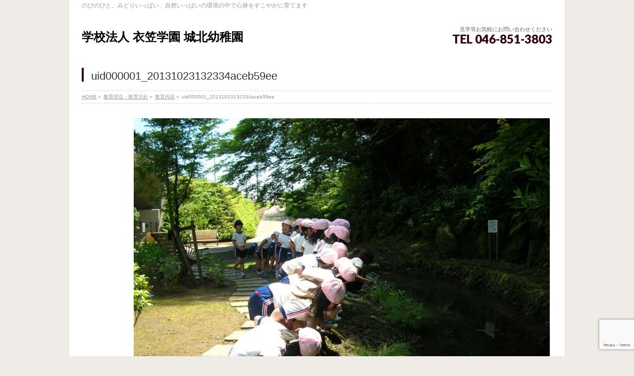

--- FILE ---
content_type: text/html; charset=UTF-8
request_url: https://jyohoku.ed.jp/%E6%95%99%E8%82%B2%E7%90%86%E5%BF%B5%E3%83%BB%E6%95%99%E8%82%B2%E6%96%B9%E9%87%9D/%E6%95%99%E8%82%B2%E5%86%85%E5%AE%B9/uid000001_20131023132334aceb59ee/
body_size: 50041
content:
<!DOCTYPE html>
<!--[if IE]>
<meta http-equiv="X-UA-Compatible" content="IE=Edge">
<![endif]-->
<html xmlns:fb="http://ogp.me/ns/fb#" dir="ltr" lang="ja" prefix="og: https://ogp.me/ns#">
<head>
<meta charset="UTF-8" />
<link rel="start" href="https://jyohoku.ed.jp" title="HOME" />

<meta id="viewport" name="viewport" content="width=device-width, initial-scale=1">
<title>uid000001_20131023132334aceb59ee | 学校法人 衣笠学園 城北幼稚園</title>
<!--[if lt IE 9]><script src="https://jyohoku.ed.jp/wp-content/themes/biz-vektor/js/html5.js"></script><![endif]-->
	<style>img:is([sizes="auto" i], [sizes^="auto," i]) { contain-intrinsic-size: 3000px 1500px }</style>
	
		<!-- All in One SEO 4.8.7.2 - aioseo.com -->
	<meta name="robots" content="max-image-preview:large" />
	<link rel="canonical" href="https://jyohoku.ed.jp/%e6%95%99%e8%82%b2%e7%90%86%e5%bf%b5%e3%83%bb%e6%95%99%e8%82%b2%e6%96%b9%e9%87%9d/%e6%95%99%e8%82%b2%e5%86%85%e5%ae%b9/uid000001_20131023132334aceb59ee/" />
	<meta name="generator" content="All in One SEO (AIOSEO) 4.8.7.2" />
		<meta property="og:locale" content="ja_JP" />
		<meta property="og:site_name" content="学校法人 衣笠学園 城北幼稚園 | のびのびと、みどりいっぱい、自然いっぱいの環境の中で心身をすこやかに育てます" />
		<meta property="og:type" content="article" />
		<meta property="og:title" content="uid000001_20131023132334aceb59ee | 学校法人 衣笠学園 城北幼稚園" />
		<meta property="og:url" content="https://jyohoku.ed.jp/%e6%95%99%e8%82%b2%e7%90%86%e5%bf%b5%e3%83%bb%e6%95%99%e8%82%b2%e6%96%b9%e9%87%9d/%e6%95%99%e8%82%b2%e5%86%85%e5%ae%b9/uid000001_20131023132334aceb59ee/" />
		<meta property="article:published_time" content="2018-06-29T14:21:48+00:00" />
		<meta property="article:modified_time" content="2018-06-29T14:21:48+00:00" />
		<meta name="twitter:card" content="summary" />
		<meta name="twitter:title" content="uid000001_20131023132334aceb59ee | 学校法人 衣笠学園 城北幼稚園" />
		<script type="application/ld+json" class="aioseo-schema">
			{"@context":"https:\/\/schema.org","@graph":[{"@type":"BreadcrumbList","@id":"https:\/\/jyohoku.ed.jp\/%e6%95%99%e8%82%b2%e7%90%86%e5%bf%b5%e3%83%bb%e6%95%99%e8%82%b2%e6%96%b9%e9%87%9d\/%e6%95%99%e8%82%b2%e5%86%85%e5%ae%b9\/uid000001_20131023132334aceb59ee\/#breadcrumblist","itemListElement":[{"@type":"ListItem","@id":"https:\/\/jyohoku.ed.jp#listItem","position":1,"name":"\u30db\u30fc\u30e0","item":"https:\/\/jyohoku.ed.jp","nextItem":{"@type":"ListItem","@id":"https:\/\/jyohoku.ed.jp\/%e6%95%99%e8%82%b2%e7%90%86%e5%bf%b5%e3%83%bb%e6%95%99%e8%82%b2%e6%96%b9%e9%87%9d\/%e6%95%99%e8%82%b2%e5%86%85%e5%ae%b9\/uid000001_20131023132334aceb59ee\/#listItem","name":"uid000001_20131023132334aceb59ee"}},{"@type":"ListItem","@id":"https:\/\/jyohoku.ed.jp\/%e6%95%99%e8%82%b2%e7%90%86%e5%bf%b5%e3%83%bb%e6%95%99%e8%82%b2%e6%96%b9%e9%87%9d\/%e6%95%99%e8%82%b2%e5%86%85%e5%ae%b9\/uid000001_20131023132334aceb59ee\/#listItem","position":2,"name":"uid000001_20131023132334aceb59ee","previousItem":{"@type":"ListItem","@id":"https:\/\/jyohoku.ed.jp#listItem","name":"\u30db\u30fc\u30e0"}}]},{"@type":"ItemPage","@id":"https:\/\/jyohoku.ed.jp\/%e6%95%99%e8%82%b2%e7%90%86%e5%bf%b5%e3%83%bb%e6%95%99%e8%82%b2%e6%96%b9%e9%87%9d\/%e6%95%99%e8%82%b2%e5%86%85%e5%ae%b9\/uid000001_20131023132334aceb59ee\/#itempage","url":"https:\/\/jyohoku.ed.jp\/%e6%95%99%e8%82%b2%e7%90%86%e5%bf%b5%e3%83%bb%e6%95%99%e8%82%b2%e6%96%b9%e9%87%9d\/%e6%95%99%e8%82%b2%e5%86%85%e5%ae%b9\/uid000001_20131023132334aceb59ee\/","name":"uid000001_20131023132334aceb59ee | \u5b66\u6821\u6cd5\u4eba \u8863\u7b20\u5b66\u5712 \u57ce\u5317\u5e7c\u7a1a\u5712","inLanguage":"ja","isPartOf":{"@id":"https:\/\/jyohoku.ed.jp\/#website"},"breadcrumb":{"@id":"https:\/\/jyohoku.ed.jp\/%e6%95%99%e8%82%b2%e7%90%86%e5%bf%b5%e3%83%bb%e6%95%99%e8%82%b2%e6%96%b9%e9%87%9d\/%e6%95%99%e8%82%b2%e5%86%85%e5%ae%b9\/uid000001_20131023132334aceb59ee\/#breadcrumblist"},"author":{"@id":"https:\/\/jyohoku.ed.jp\/author\/jhk\/#author"},"creator":{"@id":"https:\/\/jyohoku.ed.jp\/author\/jhk\/#author"},"datePublished":"2018-06-29T23:21:48+09:00","dateModified":"2018-06-29T23:21:48+09:00"},{"@type":"Organization","@id":"https:\/\/jyohoku.ed.jp\/#organization","name":"\u5b66\u6821\u6cd5\u4eba \u8863\u7b20\u5b66\u5712 \u57ce\u5317\u5e7c\u7a1a\u5712","description":"\u306e\u3073\u306e\u3073\u3068\u3001\u307f\u3069\u308a\u3044\u3063\u3071\u3044\u3001\u81ea\u7136\u3044\u3063\u3071\u3044\u306e\u74b0\u5883\u306e\u4e2d\u3067\u5fc3\u8eab\u3092\u3059\u3053\u3084\u304b\u306b\u80b2\u3066\u307e\u3059","url":"https:\/\/jyohoku.ed.jp\/"},{"@type":"Person","@id":"https:\/\/jyohoku.ed.jp\/author\/jhk\/#author","url":"https:\/\/jyohoku.ed.jp\/author\/jhk\/","name":"\u57ce\u5317\u5e7c\u7a1a\u5712"},{"@type":"WebSite","@id":"https:\/\/jyohoku.ed.jp\/#website","url":"https:\/\/jyohoku.ed.jp\/","name":"\u5b66\u6821\u6cd5\u4eba \u8863\u7b20\u5b66\u5712 \u57ce\u5317\u5e7c\u7a1a\u5712","description":"\u306e\u3073\u306e\u3073\u3068\u3001\u307f\u3069\u308a\u3044\u3063\u3071\u3044\u3001\u81ea\u7136\u3044\u3063\u3071\u3044\u306e\u74b0\u5883\u306e\u4e2d\u3067\u5fc3\u8eab\u3092\u3059\u3053\u3084\u304b\u306b\u80b2\u3066\u307e\u3059","inLanguage":"ja","publisher":{"@id":"https:\/\/jyohoku.ed.jp\/#organization"}}]}
		</script>
		<!-- All in One SEO -->

<link rel='dns-prefetch' href='//maxcdn.bootstrapcdn.com' />
<link rel='dns-prefetch' href='//fonts.googleapis.com' />
<link rel="alternate" type="application/rss+xml" title="学校法人 衣笠学園 城北幼稚園 &raquo; フィード" href="https://jyohoku.ed.jp/feed/" />
<link rel="alternate" type="application/rss+xml" title="学校法人 衣笠学園 城北幼稚園 &raquo; コメントフィード" href="https://jyohoku.ed.jp/comments/feed/" />
<meta name="description" content="のびのびと、みどりいっぱい、自然いっぱいの環境の中で心身をすこやかに育てます" />
<style type="text/css">.keyColorBG,.keyColorBGh:hover,.keyColor_bg,.keyColor_bg_hover:hover{background-color: #e90000;}.keyColorCl,.keyColorClh:hover,.keyColor_txt,.keyColor_txt_hover:hover{color: #e90000;}.keyColorBd,.keyColorBdh:hover,.keyColor_border,.keyColor_border_hover:hover{border-color: #e90000;}.color_keyBG,.color_keyBGh:hover,.color_key_bg,.color_key_bg_hover:hover{background-color: #e90000;}.color_keyCl,.color_keyClh:hover,.color_key_txt,.color_key_txt_hover:hover{color: #e90000;}.color_keyBd,.color_keyBdh:hover,.color_key_border,.color_key_border_hover:hover{border-color: #e90000;}</style>
<script type="text/javascript">
/* <![CDATA[ */
window._wpemojiSettings = {"baseUrl":"https:\/\/s.w.org\/images\/core\/emoji\/16.0.1\/72x72\/","ext":".png","svgUrl":"https:\/\/s.w.org\/images\/core\/emoji\/16.0.1\/svg\/","svgExt":".svg","source":{"concatemoji":"https:\/\/jyohoku.ed.jp\/wp-includes\/js\/wp-emoji-release.min.js?ver=6.8.3"}};
/*! This file is auto-generated */
!function(s,n){var o,i,e;function c(e){try{var t={supportTests:e,timestamp:(new Date).valueOf()};sessionStorage.setItem(o,JSON.stringify(t))}catch(e){}}function p(e,t,n){e.clearRect(0,0,e.canvas.width,e.canvas.height),e.fillText(t,0,0);var t=new Uint32Array(e.getImageData(0,0,e.canvas.width,e.canvas.height).data),a=(e.clearRect(0,0,e.canvas.width,e.canvas.height),e.fillText(n,0,0),new Uint32Array(e.getImageData(0,0,e.canvas.width,e.canvas.height).data));return t.every(function(e,t){return e===a[t]})}function u(e,t){e.clearRect(0,0,e.canvas.width,e.canvas.height),e.fillText(t,0,0);for(var n=e.getImageData(16,16,1,1),a=0;a<n.data.length;a++)if(0!==n.data[a])return!1;return!0}function f(e,t,n,a){switch(t){case"flag":return n(e,"\ud83c\udff3\ufe0f\u200d\u26a7\ufe0f","\ud83c\udff3\ufe0f\u200b\u26a7\ufe0f")?!1:!n(e,"\ud83c\udde8\ud83c\uddf6","\ud83c\udde8\u200b\ud83c\uddf6")&&!n(e,"\ud83c\udff4\udb40\udc67\udb40\udc62\udb40\udc65\udb40\udc6e\udb40\udc67\udb40\udc7f","\ud83c\udff4\u200b\udb40\udc67\u200b\udb40\udc62\u200b\udb40\udc65\u200b\udb40\udc6e\u200b\udb40\udc67\u200b\udb40\udc7f");case"emoji":return!a(e,"\ud83e\udedf")}return!1}function g(e,t,n,a){var r="undefined"!=typeof WorkerGlobalScope&&self instanceof WorkerGlobalScope?new OffscreenCanvas(300,150):s.createElement("canvas"),o=r.getContext("2d",{willReadFrequently:!0}),i=(o.textBaseline="top",o.font="600 32px Arial",{});return e.forEach(function(e){i[e]=t(o,e,n,a)}),i}function t(e){var t=s.createElement("script");t.src=e,t.defer=!0,s.head.appendChild(t)}"undefined"!=typeof Promise&&(o="wpEmojiSettingsSupports",i=["flag","emoji"],n.supports={everything:!0,everythingExceptFlag:!0},e=new Promise(function(e){s.addEventListener("DOMContentLoaded",e,{once:!0})}),new Promise(function(t){var n=function(){try{var e=JSON.parse(sessionStorage.getItem(o));if("object"==typeof e&&"number"==typeof e.timestamp&&(new Date).valueOf()<e.timestamp+604800&&"object"==typeof e.supportTests)return e.supportTests}catch(e){}return null}();if(!n){if("undefined"!=typeof Worker&&"undefined"!=typeof OffscreenCanvas&&"undefined"!=typeof URL&&URL.createObjectURL&&"undefined"!=typeof Blob)try{var e="postMessage("+g.toString()+"("+[JSON.stringify(i),f.toString(),p.toString(),u.toString()].join(",")+"));",a=new Blob([e],{type:"text/javascript"}),r=new Worker(URL.createObjectURL(a),{name:"wpTestEmojiSupports"});return void(r.onmessage=function(e){c(n=e.data),r.terminate(),t(n)})}catch(e){}c(n=g(i,f,p,u))}t(n)}).then(function(e){for(var t in e)n.supports[t]=e[t],n.supports.everything=n.supports.everything&&n.supports[t],"flag"!==t&&(n.supports.everythingExceptFlag=n.supports.everythingExceptFlag&&n.supports[t]);n.supports.everythingExceptFlag=n.supports.everythingExceptFlag&&!n.supports.flag,n.DOMReady=!1,n.readyCallback=function(){n.DOMReady=!0}}).then(function(){return e}).then(function(){var e;n.supports.everything||(n.readyCallback(),(e=n.source||{}).concatemoji?t(e.concatemoji):e.wpemoji&&e.twemoji&&(t(e.twemoji),t(e.wpemoji)))}))}((window,document),window._wpemojiSettings);
/* ]]> */
</script>
<link rel='stylesheet' id='eo-leaflet.js-css' href='https://jyohoku.ed.jp/wp-content/plugins/event-organiser/lib/leaflet/leaflet.min.css?ver=1.4.0' type='text/css' media='all' />
<style id='eo-leaflet.js-inline-css' type='text/css'>
.leaflet-popup-close-button{box-shadow:none!important;}
</style>
<style id='wp-emoji-styles-inline-css' type='text/css'>

	img.wp-smiley, img.emoji {
		display: inline !important;
		border: none !important;
		box-shadow: none !important;
		height: 1em !important;
		width: 1em !important;
		margin: 0 0.07em !important;
		vertical-align: -0.1em !important;
		background: none !important;
		padding: 0 !important;
	}
</style>
<link rel='stylesheet' id='wp-block-library-css' href='https://jyohoku.ed.jp/wp-includes/css/dist/block-library/style.min.css?ver=6.8.3' type='text/css' media='all' />
<style id='classic-theme-styles-inline-css' type='text/css'>
/*! This file is auto-generated */
.wp-block-button__link{color:#fff;background-color:#32373c;border-radius:9999px;box-shadow:none;text-decoration:none;padding:calc(.667em + 2px) calc(1.333em + 2px);font-size:1.125em}.wp-block-file__button{background:#32373c;color:#fff;text-decoration:none}
</style>
<style id='global-styles-inline-css' type='text/css'>
:root{--wp--preset--aspect-ratio--square: 1;--wp--preset--aspect-ratio--4-3: 4/3;--wp--preset--aspect-ratio--3-4: 3/4;--wp--preset--aspect-ratio--3-2: 3/2;--wp--preset--aspect-ratio--2-3: 2/3;--wp--preset--aspect-ratio--16-9: 16/9;--wp--preset--aspect-ratio--9-16: 9/16;--wp--preset--color--black: #000000;--wp--preset--color--cyan-bluish-gray: #abb8c3;--wp--preset--color--white: #ffffff;--wp--preset--color--pale-pink: #f78da7;--wp--preset--color--vivid-red: #cf2e2e;--wp--preset--color--luminous-vivid-orange: #ff6900;--wp--preset--color--luminous-vivid-amber: #fcb900;--wp--preset--color--light-green-cyan: #7bdcb5;--wp--preset--color--vivid-green-cyan: #00d084;--wp--preset--color--pale-cyan-blue: #8ed1fc;--wp--preset--color--vivid-cyan-blue: #0693e3;--wp--preset--color--vivid-purple: #9b51e0;--wp--preset--gradient--vivid-cyan-blue-to-vivid-purple: linear-gradient(135deg,rgba(6,147,227,1) 0%,rgb(155,81,224) 100%);--wp--preset--gradient--light-green-cyan-to-vivid-green-cyan: linear-gradient(135deg,rgb(122,220,180) 0%,rgb(0,208,130) 100%);--wp--preset--gradient--luminous-vivid-amber-to-luminous-vivid-orange: linear-gradient(135deg,rgba(252,185,0,1) 0%,rgba(255,105,0,1) 100%);--wp--preset--gradient--luminous-vivid-orange-to-vivid-red: linear-gradient(135deg,rgba(255,105,0,1) 0%,rgb(207,46,46) 100%);--wp--preset--gradient--very-light-gray-to-cyan-bluish-gray: linear-gradient(135deg,rgb(238,238,238) 0%,rgb(169,184,195) 100%);--wp--preset--gradient--cool-to-warm-spectrum: linear-gradient(135deg,rgb(74,234,220) 0%,rgb(151,120,209) 20%,rgb(207,42,186) 40%,rgb(238,44,130) 60%,rgb(251,105,98) 80%,rgb(254,248,76) 100%);--wp--preset--gradient--blush-light-purple: linear-gradient(135deg,rgb(255,206,236) 0%,rgb(152,150,240) 100%);--wp--preset--gradient--blush-bordeaux: linear-gradient(135deg,rgb(254,205,165) 0%,rgb(254,45,45) 50%,rgb(107,0,62) 100%);--wp--preset--gradient--luminous-dusk: linear-gradient(135deg,rgb(255,203,112) 0%,rgb(199,81,192) 50%,rgb(65,88,208) 100%);--wp--preset--gradient--pale-ocean: linear-gradient(135deg,rgb(255,245,203) 0%,rgb(182,227,212) 50%,rgb(51,167,181) 100%);--wp--preset--gradient--electric-grass: linear-gradient(135deg,rgb(202,248,128) 0%,rgb(113,206,126) 100%);--wp--preset--gradient--midnight: linear-gradient(135deg,rgb(2,3,129) 0%,rgb(40,116,252) 100%);--wp--preset--font-size--small: 13px;--wp--preset--font-size--medium: 20px;--wp--preset--font-size--large: 36px;--wp--preset--font-size--x-large: 42px;--wp--preset--spacing--20: 0.44rem;--wp--preset--spacing--30: 0.67rem;--wp--preset--spacing--40: 1rem;--wp--preset--spacing--50: 1.5rem;--wp--preset--spacing--60: 2.25rem;--wp--preset--spacing--70: 3.38rem;--wp--preset--spacing--80: 5.06rem;--wp--preset--shadow--natural: 6px 6px 9px rgba(0, 0, 0, 0.2);--wp--preset--shadow--deep: 12px 12px 50px rgba(0, 0, 0, 0.4);--wp--preset--shadow--sharp: 6px 6px 0px rgba(0, 0, 0, 0.2);--wp--preset--shadow--outlined: 6px 6px 0px -3px rgba(255, 255, 255, 1), 6px 6px rgba(0, 0, 0, 1);--wp--preset--shadow--crisp: 6px 6px 0px rgba(0, 0, 0, 1);}:where(.is-layout-flex){gap: 0.5em;}:where(.is-layout-grid){gap: 0.5em;}body .is-layout-flex{display: flex;}.is-layout-flex{flex-wrap: wrap;align-items: center;}.is-layout-flex > :is(*, div){margin: 0;}body .is-layout-grid{display: grid;}.is-layout-grid > :is(*, div){margin: 0;}:where(.wp-block-columns.is-layout-flex){gap: 2em;}:where(.wp-block-columns.is-layout-grid){gap: 2em;}:where(.wp-block-post-template.is-layout-flex){gap: 1.25em;}:where(.wp-block-post-template.is-layout-grid){gap: 1.25em;}.has-black-color{color: var(--wp--preset--color--black) !important;}.has-cyan-bluish-gray-color{color: var(--wp--preset--color--cyan-bluish-gray) !important;}.has-white-color{color: var(--wp--preset--color--white) !important;}.has-pale-pink-color{color: var(--wp--preset--color--pale-pink) !important;}.has-vivid-red-color{color: var(--wp--preset--color--vivid-red) !important;}.has-luminous-vivid-orange-color{color: var(--wp--preset--color--luminous-vivid-orange) !important;}.has-luminous-vivid-amber-color{color: var(--wp--preset--color--luminous-vivid-amber) !important;}.has-light-green-cyan-color{color: var(--wp--preset--color--light-green-cyan) !important;}.has-vivid-green-cyan-color{color: var(--wp--preset--color--vivid-green-cyan) !important;}.has-pale-cyan-blue-color{color: var(--wp--preset--color--pale-cyan-blue) !important;}.has-vivid-cyan-blue-color{color: var(--wp--preset--color--vivid-cyan-blue) !important;}.has-vivid-purple-color{color: var(--wp--preset--color--vivid-purple) !important;}.has-black-background-color{background-color: var(--wp--preset--color--black) !important;}.has-cyan-bluish-gray-background-color{background-color: var(--wp--preset--color--cyan-bluish-gray) !important;}.has-white-background-color{background-color: var(--wp--preset--color--white) !important;}.has-pale-pink-background-color{background-color: var(--wp--preset--color--pale-pink) !important;}.has-vivid-red-background-color{background-color: var(--wp--preset--color--vivid-red) !important;}.has-luminous-vivid-orange-background-color{background-color: var(--wp--preset--color--luminous-vivid-orange) !important;}.has-luminous-vivid-amber-background-color{background-color: var(--wp--preset--color--luminous-vivid-amber) !important;}.has-light-green-cyan-background-color{background-color: var(--wp--preset--color--light-green-cyan) !important;}.has-vivid-green-cyan-background-color{background-color: var(--wp--preset--color--vivid-green-cyan) !important;}.has-pale-cyan-blue-background-color{background-color: var(--wp--preset--color--pale-cyan-blue) !important;}.has-vivid-cyan-blue-background-color{background-color: var(--wp--preset--color--vivid-cyan-blue) !important;}.has-vivid-purple-background-color{background-color: var(--wp--preset--color--vivid-purple) !important;}.has-black-border-color{border-color: var(--wp--preset--color--black) !important;}.has-cyan-bluish-gray-border-color{border-color: var(--wp--preset--color--cyan-bluish-gray) !important;}.has-white-border-color{border-color: var(--wp--preset--color--white) !important;}.has-pale-pink-border-color{border-color: var(--wp--preset--color--pale-pink) !important;}.has-vivid-red-border-color{border-color: var(--wp--preset--color--vivid-red) !important;}.has-luminous-vivid-orange-border-color{border-color: var(--wp--preset--color--luminous-vivid-orange) !important;}.has-luminous-vivid-amber-border-color{border-color: var(--wp--preset--color--luminous-vivid-amber) !important;}.has-light-green-cyan-border-color{border-color: var(--wp--preset--color--light-green-cyan) !important;}.has-vivid-green-cyan-border-color{border-color: var(--wp--preset--color--vivid-green-cyan) !important;}.has-pale-cyan-blue-border-color{border-color: var(--wp--preset--color--pale-cyan-blue) !important;}.has-vivid-cyan-blue-border-color{border-color: var(--wp--preset--color--vivid-cyan-blue) !important;}.has-vivid-purple-border-color{border-color: var(--wp--preset--color--vivid-purple) !important;}.has-vivid-cyan-blue-to-vivid-purple-gradient-background{background: var(--wp--preset--gradient--vivid-cyan-blue-to-vivid-purple) !important;}.has-light-green-cyan-to-vivid-green-cyan-gradient-background{background: var(--wp--preset--gradient--light-green-cyan-to-vivid-green-cyan) !important;}.has-luminous-vivid-amber-to-luminous-vivid-orange-gradient-background{background: var(--wp--preset--gradient--luminous-vivid-amber-to-luminous-vivid-orange) !important;}.has-luminous-vivid-orange-to-vivid-red-gradient-background{background: var(--wp--preset--gradient--luminous-vivid-orange-to-vivid-red) !important;}.has-very-light-gray-to-cyan-bluish-gray-gradient-background{background: var(--wp--preset--gradient--very-light-gray-to-cyan-bluish-gray) !important;}.has-cool-to-warm-spectrum-gradient-background{background: var(--wp--preset--gradient--cool-to-warm-spectrum) !important;}.has-blush-light-purple-gradient-background{background: var(--wp--preset--gradient--blush-light-purple) !important;}.has-blush-bordeaux-gradient-background{background: var(--wp--preset--gradient--blush-bordeaux) !important;}.has-luminous-dusk-gradient-background{background: var(--wp--preset--gradient--luminous-dusk) !important;}.has-pale-ocean-gradient-background{background: var(--wp--preset--gradient--pale-ocean) !important;}.has-electric-grass-gradient-background{background: var(--wp--preset--gradient--electric-grass) !important;}.has-midnight-gradient-background{background: var(--wp--preset--gradient--midnight) !important;}.has-small-font-size{font-size: var(--wp--preset--font-size--small) !important;}.has-medium-font-size{font-size: var(--wp--preset--font-size--medium) !important;}.has-large-font-size{font-size: var(--wp--preset--font-size--large) !important;}.has-x-large-font-size{font-size: var(--wp--preset--font-size--x-large) !important;}
:where(.wp-block-post-template.is-layout-flex){gap: 1.25em;}:where(.wp-block-post-template.is-layout-grid){gap: 1.25em;}
:where(.wp-block-columns.is-layout-flex){gap: 2em;}:where(.wp-block-columns.is-layout-grid){gap: 2em;}
:root :where(.wp-block-pullquote){font-size: 1.5em;line-height: 1.6;}
</style>
<link rel='stylesheet' id='contact-form-7-css' href='https://jyohoku.ed.jp/wp-content/plugins/contact-form-7/includes/css/styles.css?ver=6.1.2' type='text/css' media='all' />
<link rel='stylesheet' id='wpcf7-redirect-script-frontend-css' href='https://jyohoku.ed.jp/wp-content/plugins/wpcf7-redirect/build/assets/frontend-script.css?ver=2c532d7e2be36f6af233' type='text/css' media='all' />
<link rel='stylesheet' id='Biz_Vektor_common_style-css' href='https://jyohoku.ed.jp/wp-content/themes/biz-vektor/css/bizvektor_common_min.css?ver=1.9.10' type='text/css' media='all' />
<link rel='stylesheet' id='Biz_Vektor_Design_style-css' href='https://jyohoku.ed.jp/wp-content/plugins/biz-vektor-neat/css/neat.css?ver=1.9.10' type='text/css' media='all' />
<link rel='stylesheet' id='Biz_Vektor_plugin_sns_style-css' href='https://jyohoku.ed.jp/wp-content/themes/biz-vektor/plugins/sns/style_bizvektor_sns.css?ver=6.8.3' type='text/css' media='all' />
<link rel='stylesheet' id='Biz_Vektor_add_font_awesome-css' href='//maxcdn.bootstrapcdn.com/font-awesome/4.3.0/css/font-awesome.min.css?ver=6.8.3' type='text/css' media='all' />
<link rel='stylesheet' id='Biz_Vektor_add_web_fonts-css' href='//fonts.googleapis.com/css?family=Droid+Sans%3A700%7CLato%3A900%7CAnton&#038;ver=6.8.3' type='text/css' media='all' />
<script type="text/javascript" src="https://jyohoku.ed.jp/wp-includes/js/jquery/jquery.min.js?ver=3.7.1" id="jquery-core-js"></script>
<script type="text/javascript" src="https://jyohoku.ed.jp/wp-includes/js/jquery/jquery-migrate.min.js?ver=3.4.1" id="jquery-migrate-js"></script>
<link rel="https://api.w.org/" href="https://jyohoku.ed.jp/wp-json/" /><link rel="alternate" title="JSON" type="application/json" href="https://jyohoku.ed.jp/wp-json/wp/v2/media/47" /><link rel="EditURI" type="application/rsd+xml" title="RSD" href="https://jyohoku.ed.jp/xmlrpc.php?rsd" />
<link rel='shortlink' href='https://jyohoku.ed.jp/?p=47' />
<link rel="alternate" title="oEmbed (JSON)" type="application/json+oembed" href="https://jyohoku.ed.jp/wp-json/oembed/1.0/embed?url=https%3A%2F%2Fjyohoku.ed.jp%2F%25e6%2595%2599%25e8%2582%25b2%25e7%2590%2586%25e5%25bf%25b5%25e3%2583%25bb%25e6%2595%2599%25e8%2582%25b2%25e6%2596%25b9%25e9%2587%259d%2F%25e6%2595%2599%25e8%2582%25b2%25e5%2586%2585%25e5%25ae%25b9%2Fuid000001_20131023132334aceb59ee%2F" />
<link rel="alternate" title="oEmbed (XML)" type="text/xml+oembed" href="https://jyohoku.ed.jp/wp-json/oembed/1.0/embed?url=https%3A%2F%2Fjyohoku.ed.jp%2F%25e6%2595%2599%25e8%2582%25b2%25e7%2590%2586%25e5%25bf%25b5%25e3%2583%25bb%25e6%2595%2599%25e8%2582%25b2%25e6%2596%25b9%25e9%2587%259d%2F%25e6%2595%2599%25e8%2582%25b2%25e5%2586%2585%25e5%25ae%25b9%2Fuid000001_20131023132334aceb59ee%2F&#038;format=xml" />

<link rel="stylesheet" href="https://jyohoku.ed.jp/wp-content/plugins/count-per-day/counter.css" type="text/css" />
<!-- [ TIS inc OGP ] -->
<meta property="og:site_name" content="学校法人 衣笠学園 城北幼稚園" />
<meta property="og:url" content="https://jyohoku.ed.jp/%e6%95%99%e8%82%b2%e7%90%86%e5%bf%b5%e3%83%bb%e6%95%99%e8%82%b2%e6%96%b9%e9%87%9d/%e6%95%99%e8%82%b2%e5%86%85%e5%ae%b9/uid000001_20131023132334aceb59ee/" />
<meta property="fb:app_id" content="" />
<meta property="og:type" content="article" />
<meta property="og:title" content="uid000001_20131023132334aceb59ee | 学校法人 衣笠学園 城北幼稚園" />
<meta property="og:description" content="のびのびと、みどりいっぱい、自然いっぱいの環境の中で心身をすこやかに育てます" />
<!-- [ /TIS inc OGP ] -->
<!--[if lte IE 8]>
<link rel="stylesheet" type="text/css" media="all" href="https://jyohoku.ed.jp/wp-content/plugins/biz-vektor-neat/css/neat_old_ie.css" />
<![endif]-->
<link rel="SHORTCUT ICON" HREF="//jyohoku.ed.jp/wp-content/uploads/2018/06/favicon.ico" /><link rel="pingback" href="https://jyohoku.ed.jp/xmlrpc.php" />
<style type="text/css" id="custom-background-css">
body.custom-background { background-color: #efebe6; }
</style>
	<link rel="icon" href="https://jyohoku.ed.jp/wp-content/uploads/2018/06/logo-150x150.png" sizes="32x32" />
<link rel="icon" href="https://jyohoku.ed.jp/wp-content/uploads/2018/06/logo-200x200.png" sizes="192x192" />
<link rel="apple-touch-icon" href="https://jyohoku.ed.jp/wp-content/uploads/2018/06/logo-200x200.png" />
<meta name="msapplication-TileImage" content="https://jyohoku.ed.jp/wp-content/uploads/2018/06/logo.png" />
<style type="text/css">


a { color:#0003ed; }

#searchform input[type=submit],
p.form-submit input[type=submit],
form#searchform input#searchsubmit,
#content form input.wpcf7-submit,
#confirm-button input,
a.btn,
.linkBtn a,
input[type=button],
input[type=submit] { background-color: #33000c; }

#headContactTel { color:#33000c; }

#gMenu .assistive-text { background-color:#33000c; }
#gMenu .menu { border-top-color:#33000c; }
#gMenu .menu li:hover { background-color:#dda8a8; }
#gMenu .menu li a span { color:#33000c; }



#gMenu .menu li:hover li a:hover,
#gMenu .menu li.current_page_item,
#gMenu .menu li.current_page_ancestor,
#gMenu .menu li.current-page-ancestor,
#gMenu .menu li.current_page_item li a:hover,
#gMenu .menu li.current-menu-ancestor li a:hover,
#gMenu .menu li.current-page-ancestor li a:hover,
#gMenu .menu li.current_page_ancestor li a:hover { background-color:#dda8a8;}

#pageTitBnr #pageTitInner #pageTit { border-left-color:#33000c; }

#sideTower li#sideContact.sideBnr a,
#content .infoList .rssBtn a,
form#searchform input#searchsubmit { background-color: #33000c; }

#sideTower li#sideContact.sideBnr a:hover,
#content .infoList .rssBtn a:hover,
form#searchform input#searchsubmit:hover { background-color: #0003ed; }


#content h2,
#content h1.contentTitle,
#content h1.entryPostTitle ,
#sideTower .localHead { border-top-color:#33000c; }

#content h3 { color:#33000c; }

#content table th { background-color:#dda8a8; }
#content table thead th { background-color:#dda8a8; }

#content .mainFootContact p.mainFootTxt span.mainFootTel { color:#33000c; }
#content .mainFootContact .mainFootBt a { background-color: #33000c; }
#content .mainFootContact .mainFootBt a:hover { background-color: #0003ed; }

#content .child_page_block h4 a { border-left-color:#33000c; }

#content .infoList .infoCate a { border-color:#0003ed; color:#0003ed }
#content .infoList .infoCate a:hover { background-color: #0003ed; }

.paging span,
.paging a	{ color:#33000c; border-color:#33000c; }
.paging span.current,
.paging a:hover	{ background-color:#33000c; }

	/* アクティブのページ */
#sideTower .sideWidget li a:hover,
#sideTower .sideWidget li.current_page_item a,
#sideTower .sideWidget li.current-cat a	{ color:#33000c; background-color: #dda8a8;}
	/* 親がアクティブの子ページ（リセットする） */
#sideTower .sideWidget li.current-cat li a,
#sideTower .sideWidget li.current_page_item li a	{ color:#666;background-color:inherit; }
	/* 親がアクティブの子ページhover */
#sideTower .sideWidget li.current-cat li a:hover,
#sideTower .sideWidget li.current_page_item li a:hover	{ color:#33000c; background-color: #dda8a8; }
	/* 子がアクティブのページ */
#sideTower .sideWidget li li.current-cat a,
#sideTower .sideWidget li li.current_page_item a { color:#33000c; background-color: #dda8a8; }
	/* 子がアクティブの孫ページ（リセットする） */
#sideTower .sideWidget li li.current-cat li a,
#sideTower .sideWidget li li.current_page_item li a { color:#666;background-color:inherit; }
	/* 子がアクティブの孫ページhover */
#sideTower .sideWidget li li.current-cat li a:hover,
#sideTower .sideWidget li li.current_page_item li a:hover { color:#33000c; background-color: #dda8a8; }

#pagetop a { background-color: #33000c; }
#pagetop a:hover { background-color: #0003ed; }
.moreLink a { background-color: #33000c; }
.moreLink a:hover { background-color: #0003ed; }

#content #topPr h3 a { border-left-color:#33000c; }


</style>



	<style type="text/css">
/*-------------------------------------------*/
/*	menu divide
/*-------------------------------------------*/
@media (min-width: 970px) {
#gMenu.itemClose .menu, #gMenu.itemOpen .menu { display: -webkit-flex; display: flex; }
#gMenu .menu > li { width:100%; }
}
</style>
<style type="text/css">
/*-------------------------------------------*/
/*	font
/*-------------------------------------------*/
h1,h2,h3,h4,h4,h5,h6,#header #site-title,#pageTitBnr #pageTitInner #pageTit,#content .leadTxt,#sideTower .localHead {font-family: "ヒラギノ角ゴ Pro W3","Hiragino Kaku Gothic Pro","メイリオ",Meiryo,Osaka,"ＭＳ Ｐゴシック","MS PGothic",sans-serif; }
#pageTitBnr #pageTitInner #pageTit { font-weight:lighter; }
#gMenu .menu li a strong {font-family: "ヒラギノ角ゴ Pro W3","Hiragino Kaku Gothic Pro","メイリオ",Meiryo,Osaka,"ＭＳ Ｐゴシック","MS PGothic",sans-serif; }
</style>
<link rel="stylesheet" href="https://jyohoku.ed.jp/wp-content/themes/biz-vektor/style.css" type="text/css" media="all" />
</head>

<body class="attachment wp-singular attachment-template-default attachmentid-47 attachment-jpeg custom-background wp-theme-biz-vektor two-column left-sidebar">

<div id="fb-root"></div>

<div id="wrap">

<!--[if lte IE 8]>
<div id="eradi_ie_box">
<div class="alert_title">ご利用の <span style="font-weight: bold;">Internet Exproler</span> は古すぎます。</div>
<p>あなたがご利用の Internet Explorer はすでにサポートが終了しているため、正しい表示・動作を保証しておりません。<br />
古い Internet Exproler はセキュリティーの観点からも、<a href="https://www.microsoft.com/ja-jp/windows/lifecycle/iesupport/" target="_blank" >新しいブラウザに移行する事が強く推奨されています。</a><br />
<a href="http://windows.microsoft.com/ja-jp/internet-explorer/" target="_blank" >最新のInternet Exproler</a> や <a href="https://www.microsoft.com/ja-jp/windows/microsoft-edge" target="_blank" >Edge</a> を利用するか、<a href="https://www.google.co.jp/chrome/browser/index.html" target="_blank">Chrome</a> や <a href="https://www.mozilla.org/ja/firefox/new/" target="_blank">Firefox</a> など、より早くて快適なブラウザをご利用ください。</p>
</div>
<![endif]-->

<!-- [ #headerTop ] -->
<div id="headerTop">
<div class="innerBox">
<div id="site-description">のびのびと、みどりいっぱい、自然いっぱいの環境の中で心身をすこやかに育てます</div>
</div>
</div><!-- [ /#headerTop ] -->

<!-- [ #header ] -->
<div id="header">
<div id="headerInner" class="innerBox">
<!-- [ #headLogo ] -->
<div id="site-title">
<a href="https://jyohoku.ed.jp/" title="学校法人 衣笠学園 城北幼稚園" rel="home">
学校法人 衣笠学園 城北幼稚園</a>
</div>
<!-- [ /#headLogo ] -->

<!-- [ #headContact ] -->
<div id="headContact" class="itemClose" onclick="showHide('headContact');"><div id="headContactInner">
<div id="headContactTxt">見学等お気軽にお問い合わせください</div>
<div id="headContactTel">TEL 046-851-3803</div>
</div></div><!-- [ /#headContact ] -->

</div>
<!-- #headerInner -->
</div>
<!-- [ /#header ] -->



<div id="pageTitBnr">
<div class="innerBox">
<div id="pageTitInner">
<h1 id="pageTit">
uid000001_20131023132334aceb59ee</h1>
</div><!-- [ /#pageTitInner ] -->
</div>
</div><!-- [ /#pageTitBnr ] -->
<!-- [ #panList ] -->
<div id="panList">
<div id="panListInner" class="innerBox">
<ul><li id="panHome"><a href="https://jyohoku.ed.jp"><span>HOME</span></a> &raquo; </li><li itemscope itemtype="http://data-vocabulary.org/Breadcrumb"><a href="https://jyohoku.ed.jp/%e6%95%99%e8%82%b2%e7%90%86%e5%bf%b5%e3%83%bb%e6%95%99%e8%82%b2%e6%96%b9%e9%87%9d/" itemprop="url"><span itemprop="title">教育理念・教育方針</span></a> &raquo; </li><li itemscope itemtype="http://data-vocabulary.org/Breadcrumb"><a href="https://jyohoku.ed.jp/%e6%95%99%e8%82%b2%e7%90%86%e5%bf%b5%e3%83%bb%e6%95%99%e8%82%b2%e6%96%b9%e9%87%9d/%e6%95%99%e8%82%b2%e5%86%85%e5%ae%b9/" itemprop="url"><span itemprop="title">教育内容</span></a> &raquo; </li><li><span>uid000001_20131023132334aceb59ee</span></li></ul></div>
</div>
<!-- [ /#panList ] -->

<div id="main">
<!-- [ #container ] -->
<div id="container" class="innerBox">
	<!-- [ #content ] -->
	<div id="content" class="content wide">


				<div id="post-47" class="post-47 attachment type-attachment status-inherit hentry">

					<div class="entry-content">
						<div class="entry-attachment">
						<p class="attachment"><a href="https://jyohoku.ed.jp/wp-content/uploads/2018/06/uid000001_20131023132334aceb59ee.jpg" title="uid000001_20131023132334aceb59ee" rel="attachment"><img width="900" height="673" src="https://jyohoku.ed.jp/wp-content/uploads/2018/06/uid000001_20131023132334aceb59ee.jpg" class="attachment-900x9999 size-900x9999" alt="" decoding="async" fetchpriority="high" srcset="https://jyohoku.ed.jp/wp-content/uploads/2018/06/uid000001_20131023132334aceb59ee.jpg 2288w, https://jyohoku.ed.jp/wp-content/uploads/2018/06/uid000001_20131023132334aceb59ee-300x224.jpg 300w, https://jyohoku.ed.jp/wp-content/uploads/2018/06/uid000001_20131023132334aceb59ee-768x575.jpg 768w, https://jyohoku.ed.jp/wp-content/uploads/2018/06/uid000001_20131023132334aceb59ee-1024x766.jpg 1024w" sizes="(max-width: 900px) 100vw, 900px" /></a></p>

						<div id="nav-below" class="navigation">
							<div class="nav-previous"></div>
							<div class="nav-next"></div>
						</div><!-- #nav-below -->
						</div><!-- .entry-attachment -->
						<div class="entry-caption"></div>


					</div><!-- .entry-content -->

				</div><!-- #post-## -->


	</div>
	<!-- [ /#content ] -->

</div>
<!-- [ /#container ] -->

</div><!-- #main -->

<div id="back-top">
<a href="#wrap">
	<img id="pagetop" src="https://jyohoku.ed.jp/wp-content/themes/biz-vektor/js/res-vektor/images/footer_pagetop.png" alt="PAGETOP" />
</a>
</div>

<!-- [ #footerSection ] -->
<div id="footerSection">

	<div id="pagetop">
	<div id="pagetopInner" class="innerBox">
	<a href="#wrap">PAGETOP</a>
	</div>
	</div>

	<div id="footMenu">
	<div id="footMenuInner" class="innerBox">
	<div class="menu-%e3%83%ad%e3%82%b0%e3%82%a4%e3%83%b3-container"><ul id="menu-%e3%83%ad%e3%82%b0%e3%82%a4%e3%83%b3" class="menu"><li id="menu-item-375" class="menu-item menu-item-type-custom menu-item-object-custom menu-item-375"><a href="https://jyohoku.ed.jp/wp-login.php">ログイン</a></li>
</ul></div>	</div>
	</div>

	<!-- [ #footer ] -->
	<div id="footer">
	<!-- [ #footerInner ] -->
	<div id="footerInner" class="innerBox">
		<dl id="footerOutline">
		<dt><img src="https://jyohoku.ed.jp/wp-content/uploads/2018/06/rogo2.jpg" alt="学校法人 衣笠学園 城北幼稚園" /></dt>
		<dd>
		〒238-0032<br />
神奈川県横須賀市平作6-3-10		</dd>
		</dl>
		<!-- [ #footerSiteMap ] -->
		<div id="footerSiteMap">
<div class="menu-%e3%82%b5%e3%82%a4%e3%83%88%e3%83%9e%e3%83%83%e3%83%97-container"><ul id="menu-%e3%82%b5%e3%82%a4%e3%83%88%e3%83%9e%e3%83%83%e3%83%97" class="menu"><li id="menu-item-497" class="menu-item menu-item-type-post_type menu-item-object-page menu-item-497"><a href="https://jyohoku.ed.jp/%ef%bd%94%ef%bd%8f%ef%bd%90%e3%83%9a%e3%83%bc%e3%82%b8/">ＴＯＰページ</a></li>
<li id="menu-item-498" class="menu-item menu-item-type-post_type menu-item-object-page menu-item-has-children menu-item-498"><a href="https://jyohoku.ed.jp/%e3%82%a2%e3%83%ab%e3%83%90%e3%83%a0/">アルバム</a>
<ul class="sub-menu">
	<li id="menu-item-1344" class="menu-item menu-item-type-post_type menu-item-object-page menu-item-1344"><a href="https://jyohoku.ed.jp/%e3%82%a2%e3%83%ab%e3%83%90%e3%83%a0/2020%e5%b9%b4%e5%ba%a6/">2020年度</a></li>
	<li id="menu-item-1345" class="menu-item menu-item-type-post_type menu-item-object-page menu-item-1345"><a href="https://jyohoku.ed.jp/%e3%82%a2%e3%83%ab%e3%83%90%e3%83%a0/2019%e5%b9%b4%e5%ba%a6/">2019年度</a></li>
	<li id="menu-item-499" class="menu-item menu-item-type-post_type menu-item-object-page menu-item-499"><a href="https://jyohoku.ed.jp/%e3%82%a2%e3%83%ab%e3%83%90%e3%83%a0/2018%e5%b9%b4%e5%ba%a6/">2018年度</a></li>
	<li id="menu-item-500" class="menu-item menu-item-type-post_type menu-item-object-page menu-item-500"><a href="https://jyohoku.ed.jp/%e3%82%a2%e3%83%ab%e3%83%90%e3%83%a0/2017%e5%b9%b4%e5%ba%a6/">2017年度</a></li>
	<li id="menu-item-501" class="menu-item menu-item-type-post_type menu-item-object-page menu-item-501"><a href="https://jyohoku.ed.jp/%e3%82%a2%e3%83%ab%e3%83%90%e3%83%a0/2016%e5%b9%b4%e5%ba%a6/">2016年度</a></li>
	<li id="menu-item-502" class="menu-item menu-item-type-post_type menu-item-object-page menu-item-502"><a href="https://jyohoku.ed.jp/%e3%82%a2%e3%83%ab%e3%83%90%e3%83%a0/2015%e5%b9%b4%e5%ba%a6/">2015年度</a></li>
	<li id="menu-item-503" class="menu-item menu-item-type-post_type menu-item-object-page menu-item-503"><a href="https://jyohoku.ed.jp/%e3%82%a2%e3%83%ab%e3%83%90%e3%83%a0/2014%e5%b9%b4%e5%ba%a6/">2014年度</a></li>
	<li id="menu-item-504" class="menu-item menu-item-type-post_type menu-item-object-page menu-item-504"><a href="https://jyohoku.ed.jp/%e3%82%a2%e3%83%ab%e3%83%90%e3%83%a0/2013%e5%b9%b4%e5%ba%a6/">2013年度</a></li>
</ul>
</li>
<li id="menu-item-523" class="menu-item menu-item-type-post_type menu-item-object-page menu-item-523"><a href="https://jyohoku.ed.jp/%e8%a1%8c%e4%ba%8b%e4%ba%88%e5%ae%9a/">行事予定</a></li>
<li id="menu-item-505" class="menu-item menu-item-type-post_type menu-item-object-page menu-item-has-children menu-item-505"><a href="https://jyohoku.ed.jp/%e6%b3%a8%e6%84%8f%e4%ba%8b%e9%a0%85/">注意事項</a>
<ul class="sub-menu">
	<li id="menu-item-506" class="menu-item menu-item-type-post_type menu-item-object-page menu-item-506"><a href="https://jyohoku.ed.jp/%e6%b3%a8%e6%84%8f%e4%ba%8b%e9%a0%85/%e5%80%8b%e4%ba%ba%e6%83%85%e5%a0%b1%e4%bf%9d%e8%ad%b7%e6%8c%87%e9%87%9d/">個人情報保護指針</a></li>
	<li id="menu-item-507" class="menu-item menu-item-type-post_type menu-item-object-page menu-item-507"><a href="https://jyohoku.ed.jp/%e6%b3%a8%e6%84%8f%e4%ba%8b%e9%a0%85/%e8%91%97%e4%bd%9c%e6%a8%a9%e3%81%ab%e3%81%a4%e3%81%84%e3%81%a6/">著作権について</a></li>
	<li id="menu-item-508" class="menu-item menu-item-type-post_type menu-item-object-page menu-item-508"><a href="https://jyohoku.ed.jp/%e6%b3%a8%e6%84%8f%e4%ba%8b%e9%a0%85/%e3%82%b5%e3%82%a4%e3%83%88%e5%88%a9%e7%94%a8%e8%a6%8f%e7%b4%84/">サイト利用規約</a></li>
	<li id="menu-item-509" class="menu-item menu-item-type-post_type menu-item-object-page menu-item-509"><a href="https://jyohoku.ed.jp/%e6%b3%a8%e6%84%8f%e4%ba%8b%e9%a0%85/%e5%90%84%e3%82%b3%e3%83%b3%e3%83%86%e3%83%b3%e3%83%84%e3%81%ab%e3%81%a4%e3%81%84%e3%81%a6/">各コンテンツについて</a></li>
</ul>
</li>
<li id="menu-item-510" class="menu-item menu-item-type-post_type menu-item-object-page menu-item-has-children menu-item-510"><a href="https://jyohoku.ed.jp/%e5%b9%bc%e7%a8%9a%e5%9c%92%e6%a1%88%e5%86%85/">幼稚園案内</a>
<ul class="sub-menu">
	<li id="menu-item-511" class="menu-item menu-item-type-post_type menu-item-object-page menu-item-511"><a href="https://jyohoku.ed.jp/%e5%b9%bc%e7%a8%9a%e5%9c%92%e6%a1%88%e5%86%85/%e5%ad%a6%e5%9c%92%e9%95%b7%e3%81%82%e3%81%84%e3%81%95%e3%81%a4/">学園長あいさつ</a></li>
	<li id="menu-item-512" class="menu-item menu-item-type-post_type menu-item-object-page menu-item-512"><a href="https://jyohoku.ed.jp/%e5%b9%bc%e7%a8%9a%e5%9c%92%e6%a1%88%e5%86%85/%e5%9c%92%e9%95%b7%e3%81%82%e3%81%84%e3%81%95%e3%81%a4/">園長あいさつ</a></li>
	<li id="menu-item-540" class="menu-item menu-item-type-post_type menu-item-object-page menu-item-540"><a href="https://jyohoku.ed.jp/?page_id=538">城北幼稚園 園歌</a></li>
	<li id="menu-item-513" class="menu-item menu-item-type-post_type menu-item-object-page menu-item-513"><a href="https://jyohoku.ed.jp/%e5%b9%bc%e7%a8%9a%e5%9c%92%e6%a1%88%e5%86%85/%e5%85%a5%e5%9c%92%e6%a1%88%e5%86%85/">入園案内</a></li>
	<li id="menu-item-514" class="menu-item menu-item-type-post_type menu-item-object-page menu-item-514"><a href="https://jyohoku.ed.jp/%e5%b9%bc%e7%a8%9a%e5%9c%92%e6%a1%88%e5%86%85/%e4%bf%9d%e8%82%b2%e6%99%82%e9%96%93/">保育時間</a></li>
</ul>
</li>
<li id="menu-item-515" class="menu-item menu-item-type-post_type menu-item-object-page menu-item-has-children menu-item-515"><a href="https://jyohoku.ed.jp/%e6%95%99%e8%82%b2%e7%90%86%e5%bf%b5%e3%83%bb%e6%95%99%e8%82%b2%e6%96%b9%e9%87%9d/">教育理念・教育方針</a>
<ul class="sub-menu">
	<li id="menu-item-516" class="menu-item menu-item-type-post_type menu-item-object-page menu-item-516"><a href="https://jyohoku.ed.jp/%e6%95%99%e8%82%b2%e7%90%86%e5%bf%b5%e3%83%bb%e6%95%99%e8%82%b2%e6%96%b9%e9%87%9d/%e6%95%99%e8%82%b2%e7%90%86%e5%bf%b5/">教育理念</a></li>
	<li id="menu-item-517" class="menu-item menu-item-type-post_type menu-item-object-page menu-item-517"><a href="https://jyohoku.ed.jp/%e6%95%99%e8%82%b2%e7%90%86%e5%bf%b5%e3%83%bb%e6%95%99%e8%82%b2%e6%96%b9%e9%87%9d/%e6%95%99%e8%82%b2%e6%96%b9%e9%87%9d/">教育方針</a></li>
	<li id="menu-item-518" class="menu-item menu-item-type-post_type menu-item-object-page menu-item-518"><a href="https://jyohoku.ed.jp/%e6%95%99%e8%82%b2%e7%90%86%e5%bf%b5%e3%83%bb%e6%95%99%e8%82%b2%e6%96%b9%e9%87%9d/%e6%95%99%e8%82%b2%e7%9b%ae%e6%a8%99/">教育目標</a></li>
	<li id="menu-item-519" class="menu-item menu-item-type-post_type menu-item-object-page menu-item-519"><a href="https://jyohoku.ed.jp/%e6%95%99%e8%82%b2%e7%90%86%e5%bf%b5%e3%83%bb%e6%95%99%e8%82%b2%e6%96%b9%e9%87%9d/%e6%95%99%e8%82%b2%e5%86%85%e5%ae%b9/">教育内容</a></li>
</ul>
</li>
<li id="menu-item-520" class="menu-item menu-item-type-post_type menu-item-object-page menu-item-has-children menu-item-520"><a href="https://jyohoku.ed.jp/%e5%9c%a8%e5%9c%92%e4%bf%9d%e8%ad%b7%e8%80%85%e6%a7%98/">在園保護者様</a>
<ul class="sub-menu">
	<li id="menu-item-521" class="menu-item menu-item-type-post_type menu-item-object-page menu-item-521"><a href="https://jyohoku.ed.jp/?page_id=79">就園奨励費補助金</a></li>
</ul>
</li>
<li id="menu-item-524" class="menu-item menu-item-type-post_type menu-item-object-page menu-item-has-children menu-item-524"><a href="https://jyohoku.ed.jp/%e5%b9%b4%e9%96%93%e8%a1%8c%e4%ba%8b/">年間行事</a>
<ul class="sub-menu">
	<li id="menu-item-537" class="menu-item menu-item-type-post_type menu-item-object-page menu-item-537"><a href="https://jyohoku.ed.jp/%e5%b9%b4%e9%96%93%e8%a1%8c%e4%ba%8b/4%e6%9c%88/">4月</a></li>
	<li id="menu-item-536" class="menu-item menu-item-type-post_type menu-item-object-page menu-item-536"><a href="https://jyohoku.ed.jp/%e5%b9%b4%e9%96%93%e8%a1%8c%e4%ba%8b/5%e6%9c%88/">5月</a></li>
	<li id="menu-item-535" class="menu-item menu-item-type-post_type menu-item-object-page menu-item-535"><a href="https://jyohoku.ed.jp/%e5%b9%b4%e9%96%93%e8%a1%8c%e4%ba%8b/6%e6%9c%88/">6月</a></li>
	<li id="menu-item-534" class="menu-item menu-item-type-post_type menu-item-object-page menu-item-534"><a href="https://jyohoku.ed.jp/%e5%b9%b4%e9%96%93%e8%a1%8c%e4%ba%8b/7%e6%9c%88/">7月</a></li>
	<li id="menu-item-533" class="menu-item menu-item-type-post_type menu-item-object-page menu-item-533"><a href="https://jyohoku.ed.jp/%e5%b9%b4%e9%96%93%e8%a1%8c%e4%ba%8b/8%e6%9c%88/">8月</a></li>
	<li id="menu-item-532" class="menu-item menu-item-type-post_type menu-item-object-page menu-item-532"><a href="https://jyohoku.ed.jp/%e5%b9%b4%e9%96%93%e8%a1%8c%e4%ba%8b/9%e6%9c%88/">9月</a></li>
	<li id="menu-item-531" class="menu-item menu-item-type-post_type menu-item-object-page menu-item-531"><a href="https://jyohoku.ed.jp/%e5%b9%b4%e9%96%93%e8%a1%8c%e4%ba%8b/10%e6%9c%88/">10月</a></li>
	<li id="menu-item-530" class="menu-item menu-item-type-post_type menu-item-object-page menu-item-530"><a href="https://jyohoku.ed.jp/%e5%b9%b4%e9%96%93%e8%a1%8c%e4%ba%8b/11%e6%9c%88/">11月</a></li>
	<li id="menu-item-529" class="menu-item menu-item-type-post_type menu-item-object-page menu-item-529"><a href="https://jyohoku.ed.jp/%e5%b9%b4%e9%96%93%e8%a1%8c%e4%ba%8b/12%e6%9c%88/">12月</a></li>
	<li id="menu-item-528" class="menu-item menu-item-type-post_type menu-item-object-page menu-item-528"><a href="https://jyohoku.ed.jp/%e5%b9%b4%e9%96%93%e8%a1%8c%e4%ba%8b/1%e6%9c%88/">1月</a></li>
	<li id="menu-item-527" class="menu-item menu-item-type-post_type menu-item-object-page menu-item-527"><a href="https://jyohoku.ed.jp/%e5%b9%b4%e9%96%93%e8%a1%8c%e4%ba%8b/2%e6%9c%88/">2月</a></li>
	<li id="menu-item-526" class="menu-item menu-item-type-post_type menu-item-object-page menu-item-526"><a href="https://jyohoku.ed.jp/%e5%b9%b4%e9%96%93%e8%a1%8c%e4%ba%8b/3%e6%9c%88/">3月</a></li>
</ul>
</li>
<li id="menu-item-541" class="menu-item menu-item-type-post_type menu-item-object-page menu-item-541"><a href="https://jyohoku.ed.jp/%e5%b9%bc%e7%a8%9a%e5%9c%92%e6%a1%88%e5%86%85/%e3%81%8a%e5%95%8f%e5%90%88%e3%81%9b/">お問い合せ</a></li>
</ul></div></div>
		<!-- [ /#footerSiteMap ] -->
	</div>
	<!-- [ /#footerInner ] -->
	</div>
	<!-- [ /#footer ] -->

	<!-- [ #siteBottom ] -->
	<div id="siteBottom">
	<div id="siteBottomInner" class="innerBox">
	<div id="copy">Copyright &copy; <a href="https://jyohoku.ed.jp/" rel="home">学校法人 衣笠学園 城北幼稚園</a> All Rights Reserved.</div><div id="powerd">当城北幼稚園公式サイト内に掲載されたすべての内容について、無断転載、複製、複写、盗用を禁じます</div>	</div>
	</div>
	<!-- [ /#siteBottom ] -->
</div>
<!-- [ /#footerSection ] -->
</div>
<!-- [ /#wrap ] -->
<script type="speculationrules">
{"prefetch":[{"source":"document","where":{"and":[{"href_matches":"\/*"},{"not":{"href_matches":["\/wp-*.php","\/wp-admin\/*","\/wp-content\/uploads\/*","\/wp-content\/*","\/wp-content\/plugins\/*","\/wp-content\/themes\/biz-vektor\/*","\/*\\?(.+)"]}},{"not":{"selector_matches":"a[rel~=\"nofollow\"]"}},{"not":{"selector_matches":".no-prefetch, .no-prefetch a"}}]},"eagerness":"conservative"}]}
</script>
<script type="text/javascript" src="https://jyohoku.ed.jp/wp-includes/js/dist/hooks.min.js?ver=4d63a3d491d11ffd8ac6" id="wp-hooks-js"></script>
<script type="text/javascript" src="https://jyohoku.ed.jp/wp-includes/js/dist/i18n.min.js?ver=5e580eb46a90c2b997e6" id="wp-i18n-js"></script>
<script type="text/javascript" id="wp-i18n-js-after">
/* <![CDATA[ */
wp.i18n.setLocaleData( { 'text direction\u0004ltr': [ 'ltr' ] } );
/* ]]> */
</script>
<script type="text/javascript" src="https://jyohoku.ed.jp/wp-content/plugins/contact-form-7/includes/swv/js/index.js?ver=6.1.2" id="swv-js"></script>
<script type="text/javascript" id="contact-form-7-js-translations">
/* <![CDATA[ */
( function( domain, translations ) {
	var localeData = translations.locale_data[ domain ] || translations.locale_data.messages;
	localeData[""].domain = domain;
	wp.i18n.setLocaleData( localeData, domain );
} )( "contact-form-7", {"translation-revision-date":"2025-09-30 07:44:19+0000","generator":"GlotPress\/4.0.1","domain":"messages","locale_data":{"messages":{"":{"domain":"messages","plural-forms":"nplurals=1; plural=0;","lang":"ja_JP"},"This contact form is placed in the wrong place.":["\u3053\u306e\u30b3\u30f3\u30bf\u30af\u30c8\u30d5\u30a9\u30fc\u30e0\u306f\u9593\u9055\u3063\u305f\u4f4d\u7f6e\u306b\u7f6e\u304b\u308c\u3066\u3044\u307e\u3059\u3002"],"Error:":["\u30a8\u30e9\u30fc:"]}},"comment":{"reference":"includes\/js\/index.js"}} );
/* ]]> */
</script>
<script type="text/javascript" id="contact-form-7-js-before">
/* <![CDATA[ */
var wpcf7 = {
    "api": {
        "root": "https:\/\/jyohoku.ed.jp\/wp-json\/",
        "namespace": "contact-form-7\/v1"
    }
};
/* ]]> */
</script>
<script type="text/javascript" src="https://jyohoku.ed.jp/wp-content/plugins/contact-form-7/includes/js/index.js?ver=6.1.2" id="contact-form-7-js"></script>
<script type="text/javascript" id="wpcf7-redirect-script-js-extra">
/* <![CDATA[ */
var wpcf7r = {"ajax_url":"https:\/\/jyohoku.ed.jp\/wp-admin\/admin-ajax.php"};
/* ]]> */
</script>
<script type="text/javascript" src="https://jyohoku.ed.jp/wp-content/plugins/wpcf7-redirect/build/assets/frontend-script.js?ver=2c532d7e2be36f6af233" id="wpcf7-redirect-script-js"></script>
<script type="text/javascript" src="https://www.google.com/recaptcha/api.js?render=6LeDoJMUAAAAALiXrwMWhMYYM1DynvI3bvChSPt0&amp;ver=3.0" id="google-recaptcha-js"></script>
<script type="text/javascript" src="https://jyohoku.ed.jp/wp-includes/js/dist/vendor/wp-polyfill.min.js?ver=3.15.0" id="wp-polyfill-js"></script>
<script type="text/javascript" id="wpcf7-recaptcha-js-before">
/* <![CDATA[ */
var wpcf7_recaptcha = {
    "sitekey": "6LeDoJMUAAAAALiXrwMWhMYYM1DynvI3bvChSPt0",
    "actions": {
        "homepage": "homepage",
        "contactform": "contactform"
    }
};
/* ]]> */
</script>
<script type="text/javascript" src="https://jyohoku.ed.jp/wp-content/plugins/contact-form-7/modules/recaptcha/index.js?ver=6.1.2" id="wpcf7-recaptcha-js"></script>
<script type="text/javascript" id="biz-vektor-min-js-js-extra">
/* <![CDATA[ */
var bv_sliderParams = {"slideshowSpeed":"5000","animation":"fade"};
/* ]]> */
</script>
<script type="text/javascript" src="https://jyohoku.ed.jp/wp-content/themes/biz-vektor/js/biz-vektor-min.js?ver=1.9.10&#039; defer=&#039;defer" id="biz-vektor-min-js-js"></script>
</body>
</html>

--- FILE ---
content_type: text/html; charset=utf-8
request_url: https://www.google.com/recaptcha/api2/anchor?ar=1&k=6LeDoJMUAAAAALiXrwMWhMYYM1DynvI3bvChSPt0&co=aHR0cHM6Ly9qeW9ob2t1LmVkLmpwOjQ0Mw..&hl=en&v=PoyoqOPhxBO7pBk68S4YbpHZ&size=invisible&anchor-ms=20000&execute-ms=30000&cb=j9ohemuqi4o0
body_size: 48591
content:
<!DOCTYPE HTML><html dir="ltr" lang="en"><head><meta http-equiv="Content-Type" content="text/html; charset=UTF-8">
<meta http-equiv="X-UA-Compatible" content="IE=edge">
<title>reCAPTCHA</title>
<style type="text/css">
/* cyrillic-ext */
@font-face {
  font-family: 'Roboto';
  font-style: normal;
  font-weight: 400;
  font-stretch: 100%;
  src: url(//fonts.gstatic.com/s/roboto/v48/KFO7CnqEu92Fr1ME7kSn66aGLdTylUAMa3GUBHMdazTgWw.woff2) format('woff2');
  unicode-range: U+0460-052F, U+1C80-1C8A, U+20B4, U+2DE0-2DFF, U+A640-A69F, U+FE2E-FE2F;
}
/* cyrillic */
@font-face {
  font-family: 'Roboto';
  font-style: normal;
  font-weight: 400;
  font-stretch: 100%;
  src: url(//fonts.gstatic.com/s/roboto/v48/KFO7CnqEu92Fr1ME7kSn66aGLdTylUAMa3iUBHMdazTgWw.woff2) format('woff2');
  unicode-range: U+0301, U+0400-045F, U+0490-0491, U+04B0-04B1, U+2116;
}
/* greek-ext */
@font-face {
  font-family: 'Roboto';
  font-style: normal;
  font-weight: 400;
  font-stretch: 100%;
  src: url(//fonts.gstatic.com/s/roboto/v48/KFO7CnqEu92Fr1ME7kSn66aGLdTylUAMa3CUBHMdazTgWw.woff2) format('woff2');
  unicode-range: U+1F00-1FFF;
}
/* greek */
@font-face {
  font-family: 'Roboto';
  font-style: normal;
  font-weight: 400;
  font-stretch: 100%;
  src: url(//fonts.gstatic.com/s/roboto/v48/KFO7CnqEu92Fr1ME7kSn66aGLdTylUAMa3-UBHMdazTgWw.woff2) format('woff2');
  unicode-range: U+0370-0377, U+037A-037F, U+0384-038A, U+038C, U+038E-03A1, U+03A3-03FF;
}
/* math */
@font-face {
  font-family: 'Roboto';
  font-style: normal;
  font-weight: 400;
  font-stretch: 100%;
  src: url(//fonts.gstatic.com/s/roboto/v48/KFO7CnqEu92Fr1ME7kSn66aGLdTylUAMawCUBHMdazTgWw.woff2) format('woff2');
  unicode-range: U+0302-0303, U+0305, U+0307-0308, U+0310, U+0312, U+0315, U+031A, U+0326-0327, U+032C, U+032F-0330, U+0332-0333, U+0338, U+033A, U+0346, U+034D, U+0391-03A1, U+03A3-03A9, U+03B1-03C9, U+03D1, U+03D5-03D6, U+03F0-03F1, U+03F4-03F5, U+2016-2017, U+2034-2038, U+203C, U+2040, U+2043, U+2047, U+2050, U+2057, U+205F, U+2070-2071, U+2074-208E, U+2090-209C, U+20D0-20DC, U+20E1, U+20E5-20EF, U+2100-2112, U+2114-2115, U+2117-2121, U+2123-214F, U+2190, U+2192, U+2194-21AE, U+21B0-21E5, U+21F1-21F2, U+21F4-2211, U+2213-2214, U+2216-22FF, U+2308-230B, U+2310, U+2319, U+231C-2321, U+2336-237A, U+237C, U+2395, U+239B-23B7, U+23D0, U+23DC-23E1, U+2474-2475, U+25AF, U+25B3, U+25B7, U+25BD, U+25C1, U+25CA, U+25CC, U+25FB, U+266D-266F, U+27C0-27FF, U+2900-2AFF, U+2B0E-2B11, U+2B30-2B4C, U+2BFE, U+3030, U+FF5B, U+FF5D, U+1D400-1D7FF, U+1EE00-1EEFF;
}
/* symbols */
@font-face {
  font-family: 'Roboto';
  font-style: normal;
  font-weight: 400;
  font-stretch: 100%;
  src: url(//fonts.gstatic.com/s/roboto/v48/KFO7CnqEu92Fr1ME7kSn66aGLdTylUAMaxKUBHMdazTgWw.woff2) format('woff2');
  unicode-range: U+0001-000C, U+000E-001F, U+007F-009F, U+20DD-20E0, U+20E2-20E4, U+2150-218F, U+2190, U+2192, U+2194-2199, U+21AF, U+21E6-21F0, U+21F3, U+2218-2219, U+2299, U+22C4-22C6, U+2300-243F, U+2440-244A, U+2460-24FF, U+25A0-27BF, U+2800-28FF, U+2921-2922, U+2981, U+29BF, U+29EB, U+2B00-2BFF, U+4DC0-4DFF, U+FFF9-FFFB, U+10140-1018E, U+10190-1019C, U+101A0, U+101D0-101FD, U+102E0-102FB, U+10E60-10E7E, U+1D2C0-1D2D3, U+1D2E0-1D37F, U+1F000-1F0FF, U+1F100-1F1AD, U+1F1E6-1F1FF, U+1F30D-1F30F, U+1F315, U+1F31C, U+1F31E, U+1F320-1F32C, U+1F336, U+1F378, U+1F37D, U+1F382, U+1F393-1F39F, U+1F3A7-1F3A8, U+1F3AC-1F3AF, U+1F3C2, U+1F3C4-1F3C6, U+1F3CA-1F3CE, U+1F3D4-1F3E0, U+1F3ED, U+1F3F1-1F3F3, U+1F3F5-1F3F7, U+1F408, U+1F415, U+1F41F, U+1F426, U+1F43F, U+1F441-1F442, U+1F444, U+1F446-1F449, U+1F44C-1F44E, U+1F453, U+1F46A, U+1F47D, U+1F4A3, U+1F4B0, U+1F4B3, U+1F4B9, U+1F4BB, U+1F4BF, U+1F4C8-1F4CB, U+1F4D6, U+1F4DA, U+1F4DF, U+1F4E3-1F4E6, U+1F4EA-1F4ED, U+1F4F7, U+1F4F9-1F4FB, U+1F4FD-1F4FE, U+1F503, U+1F507-1F50B, U+1F50D, U+1F512-1F513, U+1F53E-1F54A, U+1F54F-1F5FA, U+1F610, U+1F650-1F67F, U+1F687, U+1F68D, U+1F691, U+1F694, U+1F698, U+1F6AD, U+1F6B2, U+1F6B9-1F6BA, U+1F6BC, U+1F6C6-1F6CF, U+1F6D3-1F6D7, U+1F6E0-1F6EA, U+1F6F0-1F6F3, U+1F6F7-1F6FC, U+1F700-1F7FF, U+1F800-1F80B, U+1F810-1F847, U+1F850-1F859, U+1F860-1F887, U+1F890-1F8AD, U+1F8B0-1F8BB, U+1F8C0-1F8C1, U+1F900-1F90B, U+1F93B, U+1F946, U+1F984, U+1F996, U+1F9E9, U+1FA00-1FA6F, U+1FA70-1FA7C, U+1FA80-1FA89, U+1FA8F-1FAC6, U+1FACE-1FADC, U+1FADF-1FAE9, U+1FAF0-1FAF8, U+1FB00-1FBFF;
}
/* vietnamese */
@font-face {
  font-family: 'Roboto';
  font-style: normal;
  font-weight: 400;
  font-stretch: 100%;
  src: url(//fonts.gstatic.com/s/roboto/v48/KFO7CnqEu92Fr1ME7kSn66aGLdTylUAMa3OUBHMdazTgWw.woff2) format('woff2');
  unicode-range: U+0102-0103, U+0110-0111, U+0128-0129, U+0168-0169, U+01A0-01A1, U+01AF-01B0, U+0300-0301, U+0303-0304, U+0308-0309, U+0323, U+0329, U+1EA0-1EF9, U+20AB;
}
/* latin-ext */
@font-face {
  font-family: 'Roboto';
  font-style: normal;
  font-weight: 400;
  font-stretch: 100%;
  src: url(//fonts.gstatic.com/s/roboto/v48/KFO7CnqEu92Fr1ME7kSn66aGLdTylUAMa3KUBHMdazTgWw.woff2) format('woff2');
  unicode-range: U+0100-02BA, U+02BD-02C5, U+02C7-02CC, U+02CE-02D7, U+02DD-02FF, U+0304, U+0308, U+0329, U+1D00-1DBF, U+1E00-1E9F, U+1EF2-1EFF, U+2020, U+20A0-20AB, U+20AD-20C0, U+2113, U+2C60-2C7F, U+A720-A7FF;
}
/* latin */
@font-face {
  font-family: 'Roboto';
  font-style: normal;
  font-weight: 400;
  font-stretch: 100%;
  src: url(//fonts.gstatic.com/s/roboto/v48/KFO7CnqEu92Fr1ME7kSn66aGLdTylUAMa3yUBHMdazQ.woff2) format('woff2');
  unicode-range: U+0000-00FF, U+0131, U+0152-0153, U+02BB-02BC, U+02C6, U+02DA, U+02DC, U+0304, U+0308, U+0329, U+2000-206F, U+20AC, U+2122, U+2191, U+2193, U+2212, U+2215, U+FEFF, U+FFFD;
}
/* cyrillic-ext */
@font-face {
  font-family: 'Roboto';
  font-style: normal;
  font-weight: 500;
  font-stretch: 100%;
  src: url(//fonts.gstatic.com/s/roboto/v48/KFO7CnqEu92Fr1ME7kSn66aGLdTylUAMa3GUBHMdazTgWw.woff2) format('woff2');
  unicode-range: U+0460-052F, U+1C80-1C8A, U+20B4, U+2DE0-2DFF, U+A640-A69F, U+FE2E-FE2F;
}
/* cyrillic */
@font-face {
  font-family: 'Roboto';
  font-style: normal;
  font-weight: 500;
  font-stretch: 100%;
  src: url(//fonts.gstatic.com/s/roboto/v48/KFO7CnqEu92Fr1ME7kSn66aGLdTylUAMa3iUBHMdazTgWw.woff2) format('woff2');
  unicode-range: U+0301, U+0400-045F, U+0490-0491, U+04B0-04B1, U+2116;
}
/* greek-ext */
@font-face {
  font-family: 'Roboto';
  font-style: normal;
  font-weight: 500;
  font-stretch: 100%;
  src: url(//fonts.gstatic.com/s/roboto/v48/KFO7CnqEu92Fr1ME7kSn66aGLdTylUAMa3CUBHMdazTgWw.woff2) format('woff2');
  unicode-range: U+1F00-1FFF;
}
/* greek */
@font-face {
  font-family: 'Roboto';
  font-style: normal;
  font-weight: 500;
  font-stretch: 100%;
  src: url(//fonts.gstatic.com/s/roboto/v48/KFO7CnqEu92Fr1ME7kSn66aGLdTylUAMa3-UBHMdazTgWw.woff2) format('woff2');
  unicode-range: U+0370-0377, U+037A-037F, U+0384-038A, U+038C, U+038E-03A1, U+03A3-03FF;
}
/* math */
@font-face {
  font-family: 'Roboto';
  font-style: normal;
  font-weight: 500;
  font-stretch: 100%;
  src: url(//fonts.gstatic.com/s/roboto/v48/KFO7CnqEu92Fr1ME7kSn66aGLdTylUAMawCUBHMdazTgWw.woff2) format('woff2');
  unicode-range: U+0302-0303, U+0305, U+0307-0308, U+0310, U+0312, U+0315, U+031A, U+0326-0327, U+032C, U+032F-0330, U+0332-0333, U+0338, U+033A, U+0346, U+034D, U+0391-03A1, U+03A3-03A9, U+03B1-03C9, U+03D1, U+03D5-03D6, U+03F0-03F1, U+03F4-03F5, U+2016-2017, U+2034-2038, U+203C, U+2040, U+2043, U+2047, U+2050, U+2057, U+205F, U+2070-2071, U+2074-208E, U+2090-209C, U+20D0-20DC, U+20E1, U+20E5-20EF, U+2100-2112, U+2114-2115, U+2117-2121, U+2123-214F, U+2190, U+2192, U+2194-21AE, U+21B0-21E5, U+21F1-21F2, U+21F4-2211, U+2213-2214, U+2216-22FF, U+2308-230B, U+2310, U+2319, U+231C-2321, U+2336-237A, U+237C, U+2395, U+239B-23B7, U+23D0, U+23DC-23E1, U+2474-2475, U+25AF, U+25B3, U+25B7, U+25BD, U+25C1, U+25CA, U+25CC, U+25FB, U+266D-266F, U+27C0-27FF, U+2900-2AFF, U+2B0E-2B11, U+2B30-2B4C, U+2BFE, U+3030, U+FF5B, U+FF5D, U+1D400-1D7FF, U+1EE00-1EEFF;
}
/* symbols */
@font-face {
  font-family: 'Roboto';
  font-style: normal;
  font-weight: 500;
  font-stretch: 100%;
  src: url(//fonts.gstatic.com/s/roboto/v48/KFO7CnqEu92Fr1ME7kSn66aGLdTylUAMaxKUBHMdazTgWw.woff2) format('woff2');
  unicode-range: U+0001-000C, U+000E-001F, U+007F-009F, U+20DD-20E0, U+20E2-20E4, U+2150-218F, U+2190, U+2192, U+2194-2199, U+21AF, U+21E6-21F0, U+21F3, U+2218-2219, U+2299, U+22C4-22C6, U+2300-243F, U+2440-244A, U+2460-24FF, U+25A0-27BF, U+2800-28FF, U+2921-2922, U+2981, U+29BF, U+29EB, U+2B00-2BFF, U+4DC0-4DFF, U+FFF9-FFFB, U+10140-1018E, U+10190-1019C, U+101A0, U+101D0-101FD, U+102E0-102FB, U+10E60-10E7E, U+1D2C0-1D2D3, U+1D2E0-1D37F, U+1F000-1F0FF, U+1F100-1F1AD, U+1F1E6-1F1FF, U+1F30D-1F30F, U+1F315, U+1F31C, U+1F31E, U+1F320-1F32C, U+1F336, U+1F378, U+1F37D, U+1F382, U+1F393-1F39F, U+1F3A7-1F3A8, U+1F3AC-1F3AF, U+1F3C2, U+1F3C4-1F3C6, U+1F3CA-1F3CE, U+1F3D4-1F3E0, U+1F3ED, U+1F3F1-1F3F3, U+1F3F5-1F3F7, U+1F408, U+1F415, U+1F41F, U+1F426, U+1F43F, U+1F441-1F442, U+1F444, U+1F446-1F449, U+1F44C-1F44E, U+1F453, U+1F46A, U+1F47D, U+1F4A3, U+1F4B0, U+1F4B3, U+1F4B9, U+1F4BB, U+1F4BF, U+1F4C8-1F4CB, U+1F4D6, U+1F4DA, U+1F4DF, U+1F4E3-1F4E6, U+1F4EA-1F4ED, U+1F4F7, U+1F4F9-1F4FB, U+1F4FD-1F4FE, U+1F503, U+1F507-1F50B, U+1F50D, U+1F512-1F513, U+1F53E-1F54A, U+1F54F-1F5FA, U+1F610, U+1F650-1F67F, U+1F687, U+1F68D, U+1F691, U+1F694, U+1F698, U+1F6AD, U+1F6B2, U+1F6B9-1F6BA, U+1F6BC, U+1F6C6-1F6CF, U+1F6D3-1F6D7, U+1F6E0-1F6EA, U+1F6F0-1F6F3, U+1F6F7-1F6FC, U+1F700-1F7FF, U+1F800-1F80B, U+1F810-1F847, U+1F850-1F859, U+1F860-1F887, U+1F890-1F8AD, U+1F8B0-1F8BB, U+1F8C0-1F8C1, U+1F900-1F90B, U+1F93B, U+1F946, U+1F984, U+1F996, U+1F9E9, U+1FA00-1FA6F, U+1FA70-1FA7C, U+1FA80-1FA89, U+1FA8F-1FAC6, U+1FACE-1FADC, U+1FADF-1FAE9, U+1FAF0-1FAF8, U+1FB00-1FBFF;
}
/* vietnamese */
@font-face {
  font-family: 'Roboto';
  font-style: normal;
  font-weight: 500;
  font-stretch: 100%;
  src: url(//fonts.gstatic.com/s/roboto/v48/KFO7CnqEu92Fr1ME7kSn66aGLdTylUAMa3OUBHMdazTgWw.woff2) format('woff2');
  unicode-range: U+0102-0103, U+0110-0111, U+0128-0129, U+0168-0169, U+01A0-01A1, U+01AF-01B0, U+0300-0301, U+0303-0304, U+0308-0309, U+0323, U+0329, U+1EA0-1EF9, U+20AB;
}
/* latin-ext */
@font-face {
  font-family: 'Roboto';
  font-style: normal;
  font-weight: 500;
  font-stretch: 100%;
  src: url(//fonts.gstatic.com/s/roboto/v48/KFO7CnqEu92Fr1ME7kSn66aGLdTylUAMa3KUBHMdazTgWw.woff2) format('woff2');
  unicode-range: U+0100-02BA, U+02BD-02C5, U+02C7-02CC, U+02CE-02D7, U+02DD-02FF, U+0304, U+0308, U+0329, U+1D00-1DBF, U+1E00-1E9F, U+1EF2-1EFF, U+2020, U+20A0-20AB, U+20AD-20C0, U+2113, U+2C60-2C7F, U+A720-A7FF;
}
/* latin */
@font-face {
  font-family: 'Roboto';
  font-style: normal;
  font-weight: 500;
  font-stretch: 100%;
  src: url(//fonts.gstatic.com/s/roboto/v48/KFO7CnqEu92Fr1ME7kSn66aGLdTylUAMa3yUBHMdazQ.woff2) format('woff2');
  unicode-range: U+0000-00FF, U+0131, U+0152-0153, U+02BB-02BC, U+02C6, U+02DA, U+02DC, U+0304, U+0308, U+0329, U+2000-206F, U+20AC, U+2122, U+2191, U+2193, U+2212, U+2215, U+FEFF, U+FFFD;
}
/* cyrillic-ext */
@font-face {
  font-family: 'Roboto';
  font-style: normal;
  font-weight: 900;
  font-stretch: 100%;
  src: url(//fonts.gstatic.com/s/roboto/v48/KFO7CnqEu92Fr1ME7kSn66aGLdTylUAMa3GUBHMdazTgWw.woff2) format('woff2');
  unicode-range: U+0460-052F, U+1C80-1C8A, U+20B4, U+2DE0-2DFF, U+A640-A69F, U+FE2E-FE2F;
}
/* cyrillic */
@font-face {
  font-family: 'Roboto';
  font-style: normal;
  font-weight: 900;
  font-stretch: 100%;
  src: url(//fonts.gstatic.com/s/roboto/v48/KFO7CnqEu92Fr1ME7kSn66aGLdTylUAMa3iUBHMdazTgWw.woff2) format('woff2');
  unicode-range: U+0301, U+0400-045F, U+0490-0491, U+04B0-04B1, U+2116;
}
/* greek-ext */
@font-face {
  font-family: 'Roboto';
  font-style: normal;
  font-weight: 900;
  font-stretch: 100%;
  src: url(//fonts.gstatic.com/s/roboto/v48/KFO7CnqEu92Fr1ME7kSn66aGLdTylUAMa3CUBHMdazTgWw.woff2) format('woff2');
  unicode-range: U+1F00-1FFF;
}
/* greek */
@font-face {
  font-family: 'Roboto';
  font-style: normal;
  font-weight: 900;
  font-stretch: 100%;
  src: url(//fonts.gstatic.com/s/roboto/v48/KFO7CnqEu92Fr1ME7kSn66aGLdTylUAMa3-UBHMdazTgWw.woff2) format('woff2');
  unicode-range: U+0370-0377, U+037A-037F, U+0384-038A, U+038C, U+038E-03A1, U+03A3-03FF;
}
/* math */
@font-face {
  font-family: 'Roboto';
  font-style: normal;
  font-weight: 900;
  font-stretch: 100%;
  src: url(//fonts.gstatic.com/s/roboto/v48/KFO7CnqEu92Fr1ME7kSn66aGLdTylUAMawCUBHMdazTgWw.woff2) format('woff2');
  unicode-range: U+0302-0303, U+0305, U+0307-0308, U+0310, U+0312, U+0315, U+031A, U+0326-0327, U+032C, U+032F-0330, U+0332-0333, U+0338, U+033A, U+0346, U+034D, U+0391-03A1, U+03A3-03A9, U+03B1-03C9, U+03D1, U+03D5-03D6, U+03F0-03F1, U+03F4-03F5, U+2016-2017, U+2034-2038, U+203C, U+2040, U+2043, U+2047, U+2050, U+2057, U+205F, U+2070-2071, U+2074-208E, U+2090-209C, U+20D0-20DC, U+20E1, U+20E5-20EF, U+2100-2112, U+2114-2115, U+2117-2121, U+2123-214F, U+2190, U+2192, U+2194-21AE, U+21B0-21E5, U+21F1-21F2, U+21F4-2211, U+2213-2214, U+2216-22FF, U+2308-230B, U+2310, U+2319, U+231C-2321, U+2336-237A, U+237C, U+2395, U+239B-23B7, U+23D0, U+23DC-23E1, U+2474-2475, U+25AF, U+25B3, U+25B7, U+25BD, U+25C1, U+25CA, U+25CC, U+25FB, U+266D-266F, U+27C0-27FF, U+2900-2AFF, U+2B0E-2B11, U+2B30-2B4C, U+2BFE, U+3030, U+FF5B, U+FF5D, U+1D400-1D7FF, U+1EE00-1EEFF;
}
/* symbols */
@font-face {
  font-family: 'Roboto';
  font-style: normal;
  font-weight: 900;
  font-stretch: 100%;
  src: url(//fonts.gstatic.com/s/roboto/v48/KFO7CnqEu92Fr1ME7kSn66aGLdTylUAMaxKUBHMdazTgWw.woff2) format('woff2');
  unicode-range: U+0001-000C, U+000E-001F, U+007F-009F, U+20DD-20E0, U+20E2-20E4, U+2150-218F, U+2190, U+2192, U+2194-2199, U+21AF, U+21E6-21F0, U+21F3, U+2218-2219, U+2299, U+22C4-22C6, U+2300-243F, U+2440-244A, U+2460-24FF, U+25A0-27BF, U+2800-28FF, U+2921-2922, U+2981, U+29BF, U+29EB, U+2B00-2BFF, U+4DC0-4DFF, U+FFF9-FFFB, U+10140-1018E, U+10190-1019C, U+101A0, U+101D0-101FD, U+102E0-102FB, U+10E60-10E7E, U+1D2C0-1D2D3, U+1D2E0-1D37F, U+1F000-1F0FF, U+1F100-1F1AD, U+1F1E6-1F1FF, U+1F30D-1F30F, U+1F315, U+1F31C, U+1F31E, U+1F320-1F32C, U+1F336, U+1F378, U+1F37D, U+1F382, U+1F393-1F39F, U+1F3A7-1F3A8, U+1F3AC-1F3AF, U+1F3C2, U+1F3C4-1F3C6, U+1F3CA-1F3CE, U+1F3D4-1F3E0, U+1F3ED, U+1F3F1-1F3F3, U+1F3F5-1F3F7, U+1F408, U+1F415, U+1F41F, U+1F426, U+1F43F, U+1F441-1F442, U+1F444, U+1F446-1F449, U+1F44C-1F44E, U+1F453, U+1F46A, U+1F47D, U+1F4A3, U+1F4B0, U+1F4B3, U+1F4B9, U+1F4BB, U+1F4BF, U+1F4C8-1F4CB, U+1F4D6, U+1F4DA, U+1F4DF, U+1F4E3-1F4E6, U+1F4EA-1F4ED, U+1F4F7, U+1F4F9-1F4FB, U+1F4FD-1F4FE, U+1F503, U+1F507-1F50B, U+1F50D, U+1F512-1F513, U+1F53E-1F54A, U+1F54F-1F5FA, U+1F610, U+1F650-1F67F, U+1F687, U+1F68D, U+1F691, U+1F694, U+1F698, U+1F6AD, U+1F6B2, U+1F6B9-1F6BA, U+1F6BC, U+1F6C6-1F6CF, U+1F6D3-1F6D7, U+1F6E0-1F6EA, U+1F6F0-1F6F3, U+1F6F7-1F6FC, U+1F700-1F7FF, U+1F800-1F80B, U+1F810-1F847, U+1F850-1F859, U+1F860-1F887, U+1F890-1F8AD, U+1F8B0-1F8BB, U+1F8C0-1F8C1, U+1F900-1F90B, U+1F93B, U+1F946, U+1F984, U+1F996, U+1F9E9, U+1FA00-1FA6F, U+1FA70-1FA7C, U+1FA80-1FA89, U+1FA8F-1FAC6, U+1FACE-1FADC, U+1FADF-1FAE9, U+1FAF0-1FAF8, U+1FB00-1FBFF;
}
/* vietnamese */
@font-face {
  font-family: 'Roboto';
  font-style: normal;
  font-weight: 900;
  font-stretch: 100%;
  src: url(//fonts.gstatic.com/s/roboto/v48/KFO7CnqEu92Fr1ME7kSn66aGLdTylUAMa3OUBHMdazTgWw.woff2) format('woff2');
  unicode-range: U+0102-0103, U+0110-0111, U+0128-0129, U+0168-0169, U+01A0-01A1, U+01AF-01B0, U+0300-0301, U+0303-0304, U+0308-0309, U+0323, U+0329, U+1EA0-1EF9, U+20AB;
}
/* latin-ext */
@font-face {
  font-family: 'Roboto';
  font-style: normal;
  font-weight: 900;
  font-stretch: 100%;
  src: url(//fonts.gstatic.com/s/roboto/v48/KFO7CnqEu92Fr1ME7kSn66aGLdTylUAMa3KUBHMdazTgWw.woff2) format('woff2');
  unicode-range: U+0100-02BA, U+02BD-02C5, U+02C7-02CC, U+02CE-02D7, U+02DD-02FF, U+0304, U+0308, U+0329, U+1D00-1DBF, U+1E00-1E9F, U+1EF2-1EFF, U+2020, U+20A0-20AB, U+20AD-20C0, U+2113, U+2C60-2C7F, U+A720-A7FF;
}
/* latin */
@font-face {
  font-family: 'Roboto';
  font-style: normal;
  font-weight: 900;
  font-stretch: 100%;
  src: url(//fonts.gstatic.com/s/roboto/v48/KFO7CnqEu92Fr1ME7kSn66aGLdTylUAMa3yUBHMdazQ.woff2) format('woff2');
  unicode-range: U+0000-00FF, U+0131, U+0152-0153, U+02BB-02BC, U+02C6, U+02DA, U+02DC, U+0304, U+0308, U+0329, U+2000-206F, U+20AC, U+2122, U+2191, U+2193, U+2212, U+2215, U+FEFF, U+FFFD;
}

</style>
<link rel="stylesheet" type="text/css" href="https://www.gstatic.com/recaptcha/releases/PoyoqOPhxBO7pBk68S4YbpHZ/styles__ltr.css">
<script nonce="o6dydbJE-al_yUYkp8wATQ" type="text/javascript">window['__recaptcha_api'] = 'https://www.google.com/recaptcha/api2/';</script>
<script type="text/javascript" src="https://www.gstatic.com/recaptcha/releases/PoyoqOPhxBO7pBk68S4YbpHZ/recaptcha__en.js" nonce="o6dydbJE-al_yUYkp8wATQ">
      
    </script></head>
<body><div id="rc-anchor-alert" class="rc-anchor-alert"></div>
<input type="hidden" id="recaptcha-token" value="[base64]">
<script type="text/javascript" nonce="o6dydbJE-al_yUYkp8wATQ">
      recaptcha.anchor.Main.init("[\x22ainput\x22,[\x22bgdata\x22,\x22\x22,\[base64]/[base64]/[base64]/[base64]/[base64]/UltsKytdPUU6KEU8MjA0OD9SW2wrK109RT4+NnwxOTI6KChFJjY0NTEyKT09NTUyOTYmJk0rMTxjLmxlbmd0aCYmKGMuY2hhckNvZGVBdChNKzEpJjY0NTEyKT09NTYzMjA/[base64]/[base64]/[base64]/[base64]/[base64]/[base64]/[base64]\x22,\[base64]\x22,\x22wo5WIsKyw4Fqw5vDkHRIw5tqSMKORzx5wo7CrsO+ccObwrwGDT4bGcKLCU/DnRB9wqrDpsOZHWjCkBLCqcOLDsKNfMK5TsOXwobCnV4ywrUAwrPDn1rCgsOvN8OSwozDlcOWw5wWwpVtw4QjPjvChsKqNcK+EcOTUnXDuUfDqMKiw6XDr1I0wpdBw5vDncOawrZ2wozCqsKcVcKTZcK/McKJTm3DkWVDwpbDvWhlSSTCgcOoRm9/FMOfIMKKw69xTVLDk8KyK8OhWCnDgXnCs8KNw5LCtkxhwrccwqVAw5XDmQfCtMKRPSo6wqIlwqLDi8KWwpHCn8O4wr5Pwr7DksKNw4HDjcK2wrvDnR/Cl3BEJSgzwojDjcObw705XkQcZRjDnC0rAcKvw5cbw5rDgsKIw43DncOiw646w7MfAMOCwrUGw4d1M8O0wpzCu0PCicOSw5zDksOfHsKAcsOPwptgGsOXUsOze2XCgcKNw7vDvDjCkMKqwpMZwpjCicKLwojClXRqwqPDi8OXBMOWfsOhOcOWOsOUw7FZwpXCrsOcw4/[base64]/[base64]/Cn8OuwrhBKcKcwrbDr8OdRsOgf8Kfwq7CusKFwp7DtwZyw7XCtMKbWsKzesKCYcKhLUvCiWXDpsO2CcOBJTgdwo5twqLCv0bDsUcPCMKMBn7Cj2wRwro8K3zDuSnCkEXCkW/DisOow6rDi8OlwrTCuizDr1nDlMODwox1ZcKdw7UMw4TCimVKwoR5KxbDgnHDrsKxwosTEWjCiiPDs8KLT2HDlX4yK3EGwo8qJ8KWw5PCkMO2UsKlP2tyQS0XwqNkw6TCkcO0IHdEZMOow4MVw4UHa0MwLyjDnMKSTCI/Vz/DqsO1w5zDqX7CjsOEUE5vPAnDnsOVDUDCusOew7bDvj7DqgZ3dsKDw7N1w7XDp344wp/Dr25DF8O+w791w6ttw7x9PMOGS8OfNMKresKMwpIywop8w6QmZ8OXBsK7FMORw4jCv8K/wp7DoAR3w7PDkXE5N8OYYcKuNMKnfsOTJwwiRcOFw4TDpcOywpPCqcKIRn9ARMK3a0tnwojCqcKEwoXCusKOP8ONGFxeYBkqc3RqVMObCsKuwrHCqsK+wpBZw7/[base64]/DrCzCh8ONGV0/AMO4SsK3PFAiw7F2wpFyw7UOwrIiwoLCmTXDmsO3C8KJw7Ziw4DCp8K/[base64]/SW/DnMKPW8OMZ8K6w68hw5RdYSoSSMOIwqLDmwUFDsK5w5fChsOqwp7DqQMfwqTCm2Vtwq4Yw41ww4zDjMONwrAzRMK4FUIzfT3CoQ1Aw6FwPFdCw5LCssKmw7TChFETw77DusOuBAnClcOcw7vDjMOawoXCnFzDh8K6ZcOGKMK9wrnCiMKww4rChsKFw6/CosKtw5tbagc0wp/[base64]/w4/CucKlU2Z7woDCocK3w4ZQw6h4w5lLXsOjw7/CsSLDmFHCsXFZw7LDnkbDj8KLwrA/wosRHcKQwp7CnMO5wptFwoMpw4HDnS3CsDBgZmrCtcOlw5/[base64]/CjMK3EzbCjcOleD8bwooSAjt0w7kdYE3CujTDkBUEM8KMecKIw5/DnkTDscO/w53Dl33DjnHDrUHCuMK2w5Rdw5QWGBggKMKIwq/CkwPCosO0wq/DsCV2MWNBbxjDtV11w4fDsDBCwqtkMnjChcK2w6fDgsOZQWbCoArCn8KKIMO5A2NuworDtcOUwp7CnHEyHcOYA8OywrDCqmTChBHDi2PDmBnChQUlBsKrYwZgJQNtwrZoKsKPw5o/S8O8SD88KXTDpjbDl8K3PzHDrwwbHsOoCXPDjsOrE0TDk8O2ZMOHEiYuwrfDoMO9JBTCncO0V2HDpF8dwr9GwqJLwrRVwp8zwr0OSVHCpF/DiMOOAScwGDzCvMK2w7MUCUHClcOLah/CkRXDocKIacKXFcKwQsOlw6tWwrnDl3/CjB7DkDQ4wrDCicK1Th5Gw5lraMOnFMOJw7EuRMKxIW9YHV0HwoxzHiPCt3fCpcKzVRDDvsO3wqjCm8KhbT1Vwr/CuMOyw7vCj3XCniQ1ZjBNIMKHN8O/a8OLbMKqwrwxw7rCk8OvAsKyYiXDsQ4EwpYdAsKxwp7DksK/wpIywr8GA1bClWPCgyjDjTTChw1lw54MOxUeHFg7w7A7WsKOwpDDkQfCl8OnDyDDrHfCvhHCs3BPcG8SXREFw75lScKcUcO/w6Zxb3HDqcO5w43DlwfClMKJUFRpLWrDg8KrwplJw6Eow5HCtUJ3dsO5CMK+UCrCgTAsw5XDoMOewpJ2wpxAX8KUw7V9w7R5wr0hV8Osw6rDjMO8W8O/[base64]/[base64]/[base64]/DlgXCocKJw61PIcOJHcK5wqw+w4ZtNmTCk8KlYsKyFiAFw5/DmlcZw7xUCDvDnhoiwrlMw7FhwoQAUBTCqhDCh8ONw6PCgsO7w6jCg0bCpcOLw49mw4kjwpQjWcKhOsOGPMONKzvCsMKQw7jDty3CjsK/wrwww4bChXDDpcK0w7/Dg8Oww5zDh8OBUMK2d8OsV2N3wq8Aw5FcM33Cs3bCl2fCpMOHw5o9bMOvdGMUwow/EsOJHlIyw4fCm8KYwrnCkMKJwoMOYcOjwpnDpQbDlMO3cMO1MSvCn8OyaRzCi8Kzw7oewrHCqcOWwoAhCCTCucKqZRMbw5TCmy14w6TDmENQNXJ5w411wrgXbMOqBSrCn3vDocKkwp/[base64]/Cn8Kdw7bCmwAmw6fDm8OvcynCjcOdw6bCtMOScxQFwr/CqQ0LGn8gw7TDusO9wqLCmWtOClbDhQjDi8KGGsKYH3B0w6LDo8KiEMOKwpVhw7xPw5jCp3fCnUA2FAbDu8KgdcK1w58vw7fCtX/Dn0Euw43Co17CnsO/DmcbOyJETEbDrXNew6rDkU/Ds8K+wq/DojrDmsOlOMOSwo7CnsODZMOXLybDriktJcK1Q1/Di8OeTcKCGsK9w7jCn8KbwrwBwoHCvmHDgzJPV15uX0LDh2jDicO0Y8KTw4TCjMKYw6bCksO4wpcoTmYSYRwvSyReTcO6w5LCoinDnH0GwpVdw5vDocKvw7Yyw63CkcKsKisLw5hSdsKHAn/Do8KhHcKdXx90w4vDmgrDicKAQz07GcKVwp7DiBoIwoPDl8Ogw6V0w5rCuEJdScKyVsOrN0DDrsOxd2RDwr8zXsOrIW7Cp14rwpFgwpoZwqICGi/CgSrCq1/DkjjDhknDjMOIAQFUbjcSwp/[base64]/[base64]/[base64]/XhPCkh3ChMKJw7dUwqnDuRTChzU0w4LCpcKvw67DqCQywr/DuynCm8KiH8Kjw53DqcOGwrjCghcVw4Z7wqnCsMK2McKwwqrDvzI1VhUsGMOqwpMTG3QMwrhTNMKdw6fCuMKoEVTDg8KcfcOQXcOHKWUjw5PCmcKeayrCu8KRHR/[base64]/w6LClcOlZ8KLWDLCt8O7wrMdw7IVw6IOw6ASw5MEwpRsw6IPF21iw6EXJWolXSzDsGc0w5zDpMK6w6zChsOAUcOaL8OAw5BBwps8TGTCliBLMmhfw5HDliMmw4nDl8Kdw6E6WQZXwrrDrMKgQF/CtsKGIcKbCDzDiktHOCzDrcOsc11cbMKuFEPDt8KoNsKvahTDvkYlw5fDi8OPHcOQw5TDoBDCr8KgE3rDk0Jjw5QjwoJswq8FQMOcFgE6cmZCw6sGLmnDs8KCTsOywoPDsMKNw4V+FSXDtFbDgVQld0/[base64]/HMKBw7HDuVBcwp4KMEvDh0BMw4DCjCXDncK8CEVzw7vCgCRwwqfCgS19T0HCmSzCuhLCksO/wobDk8KIU27DrlzDusOCCWhFw7vCsSx+wpsaFcKgCsOlGTN2woIedMKbEzc4wpEGw57Ds8KRBcK/dSbCsRPDiw/DrWzCg8OPw6vDpMO+wrxjBMOCLylEQ3QsAxnCvGrCqwnCjXjDu3BZAMKVOMK9w7LCnFnDjXvDkcKRag/DlcK3DcOgwpHDmsKSf8OLMsKAw4s6BWcmwpTDj1fDpsOmw6fCuyvDpUvDizIbw7TCi8OZw5M1XMOTwrTCuxfDmMKKO0LDrMKMwqEMZmBsNcKQFXVMw6NYY8O6w5/CgsKdNMKFw4rDvcOJwrjCg099wopuwr0ew6bCvcO2aDjCnX7Ci8KPaXkwwpVuw41eLsK6RzM2woLCgMOgw5FNCFkIHsKsVcO8JcK0aDhow55ow7gEYcOse8K6KcOJRMKLw7NPw7DDscKmw4PChysbNMOOwoEFw5PCtcKVwokUwplHE1E/bsOyw5YRw7NYCC3DqGXDh8OgNDjDocOSwrPClRzDoDZyXBUFUmTDlTLCjsKBRmhFwrvDnsO+cQU6O8OcDgkRw4pDw4t2HcOlw6jCnA4FwqwnI3PDkSDDt8O/w4gNJcOnYcONwqU3TSLDh8KNwq3Du8KSw67Cu8KWYx7Cu8KAPcKNw6YbZHtAIyzCrsOLw6jDrsKnw4bDlhNTIGUTaxDCnsKZacOWU8Kqw5zDncOAwrELWMKBW8Ocw5DCmcOQwobCrHk2GcKqSR04A8Osw4ZcbcOFdcObw5/Cq8KNcD10aFXDr8OoZcK0PWUSU3DDu8OaN2kKJTpSw55fw51XFsKOwrVHw6vDpxFoc0LCu8Kkw54DwooEPFUFw4/DrsKLCcKzSz3CtsOww77CvMKBw5PDrcKZwr7CkgDDmsKkwps5wpHCv8KeFTrChhZLUsKAwpXDrMOzwqZcw5lpbsO7wqdaB8OAGcOiwqfDuWg8woLDvsKBUsOCwpw2HFk3w4lrw5XCtMKowpbCkRbDqcOKcivCn8OJwo/DnRklw6pSwqBPV8Kyw4YAwpTCvAZzYyhcwpXDgH/DpFw/wpwxwq3DsMKcCcKAwrYMw71IbMOhw706w6Q3w4HCkUvCv8KTw5B3PCBjw6ZsGVPDlV3Dom11EA1fw5BFMER4wq9kOcOic8Kcw7bDhUvDq8KSwqfDvMKSwrJUWwHCiGZCwocAM8OYwqbCpFolGGrCrcOhIMOIBiAqwoTCmU3Cu1NYwpEfw7jCi8OhFCwoFw1IcMO/[base64]/FQk3cMOvwqjCiQ7Dr8KrFzpQwroAw5vDuWvDsAQ8AcOnw7rDtcOQB1zDucK+HzLDk8OhZgrChcO7bHnCmDw0PsO3asOWwp3CkMKsw4XCr0vDu8K6woRNecO+wogwwp/CuGHCvQ3DrMKLByrDoB3ChsORK03CqsOcwqnCvmNqLcOrOiHCjMKCFsKMZsOvw5kaw4UtwpfDlcKlw5nDlMKYw5R/wqfCn8Obw6zDomHCqgRuPDgRSxocwpd4eMO9w7x6wqrDiScqBVjDllgnw4oXwptFw5zDnBDCrWADw6DCn2kkwprCmXvCjG1Pw7AFw4EKwrZOO0zDpsK4YsOpwpjCqsKYwrNVwrdETRIHDTluW2LCqh8adMOiw7jCjFMqGx3DkzcuQMO1w6/DgsK7cMONw6Fjw7AbwpfCkTRPw6F4BBBDfSlcMcO0BsOwwp1mwoDDicKiwo5pI8KYwqRPNcO4wrcBAThYw6hvw5zCusOnAsOhwrTDu8OTwrzCjsOLWxsrGwLCniR2GMOJwoXDrh/ClT/DtDTCiMOowrkIMiLDhlHDncKpa8OYw75tw6IcwqfDvcOnwphIAz3DiUhsSA86wo3DlcKVAMO6wq7CjQVGwo40HT3DjsOjXsOiOsKRZcKXw53DhUR9w5/CjMK/[base64]/Dr8KRTG8sJnpkwqnCojEmwrYPw5FEw6Abw5YTZznClEQKA8Orw4LCrsOTQsKsUh7CoEwyw6Z/wo/CqsOsM2Rcw4jCnMKXPmrDlMOTw6jCuXXDvcKLwp4tbcKVw40bUCLDusOLworDlDHCjSvDk8OQJXTCgsOEREHDo8K8wpcgwp/Cgw5Lwr7CqgPDjzDDm8OgwqLDiHApw5jDpMKYw7XDsXzCocKOw47DssOVa8KwOQgzMMOHXlRxYFsGw6puwp/DrVnCsSHDqMO3FF/CuCnCkMOBAMO5wpPCu8OSw44Nw7HDvUnCqnkBQ2cZw7TDsx/DkcOQw4TCsMKTb8Ojw7oRZjBNwoQNH3RdKTRdQsOSfSzCpsKySglfwqxMw7PCnsKgccOiND7CjjRMwrI4LWvDr30cW8OnwoTDqnHCmH9XX8O5XCV0wq/Do1MBw78WbsKqwoLDnsOkecOtwobCgw/Dm1BEwrpOw5bDgcKowqp0QsKTw6bDiMKlw5crGMKQSsKkOHHCoiPCjMKIw6YtacOeLMKrw4EzMsKgw7HCr15qw4/DhzzDjSsHFDwOwrJ2YsKswqPCv3bCiMKEw5XDiQg9W8OEGMKRS2nDlT7DsxgwX3jDhkhhaMO9VwzDvsKewohTDwnCiWXDixjCt8O8BsObJ8KFw53Dk8OLwoglXn53w6zCrMO/[base64]/DrcKjwpbDmcK+UCZJw4nCo3VOw6pVdQEICx3CoUHChVzCrsOVwq0jwobDl8OCw5lPHQ94S8Omw6rCohnDtn7CncO+EsKuwrTCoWvCk8KEIcK4w6IVLR0lIcOew6hTIyfDtsOiLMKRw4PDsHISXSHCjBgqwqN3w5PDoxHCpAIywo/DqsKUw5kywovCuWY5JcKrdF46wpRyA8K0XA7Cg8OMQCXDpw0Fwps5TcKNOMK3w6BuaMOdSzbDiwlywqgNw6p4dSdMScK3RMK2wqxlasKveMOjXXslwpzDkh7DhsK0wpFPH0QPdgkWw6HDlsOuwpPCm8OrUnjDlEdUWcOMw6Q0eMOgw4/Cqwgvw6HCr8KpHjxGwqAWScOtdsK5woBsHGfDm0VITMOaAzbChcKDV8KhUQbDu1/Dq8K0JTsJw6UBwrjCii7CtTPCjTPCvsOKwo/CqMKFEsO2w5t7I8Kuw6cuwrFqbcOvNC7CliAcwo7Dv8Ktw6bDsXzCpk3CkQhhHcOmfMO6Eg3DkMOhw7lrw6ItUj7CijvCmMKEwq3Cs8Kcwq7Cv8K/wqDChynDuiAxAxHCkhR1w7HDtMO/IU0QKFFGw77DpsKaw60jTcKrWMO0CT0cwrHDm8KPwrbCgcKwHDDCnsO0w6pNw5XClQYIVMKSw4d8JxTCrsOKTMOlYWTClTRaF3lNOsO9Z8Kfw7gmNsOTwpbCvAlgw5rDvMKBw77DgMKLwqzCu8KRdMKWXsOhw4QjdMKDw754K8OUw6zCpsKMQ8OJwpwfJsKHwp5gwp/CqsKRC8OOWlrDtAArRMK3w60owo1dw5tkw7lYwoXCgC1YXcO0A8OCwoQdwo/Dt8OQU8Kkaj/CvsKqw5PCgcO2wqo9KcKgw5fDow8ZHMKDwrF4bkFiSsO1wrxkLhZVwrcnwr1iwoTCpsKHw71sw4lTw5rCnDh5DMKmw53Cv8Oaw5LDjSjCgMK1H2YMw7UbNsKtw4Ffc1XCvGvCmVUHwp3DnSrDuF7Cr8K5X8OwwpFhwrTCk3vClU/[base64]/DosK4CX7ClMOKRGTCvMKsYMOjSMOQwpwbwqsxwrxywpTDkDnCh8ONUcKyw7DDmD/DjBsmVwrCqwNKd2rCuhnCkFDDkizDncKawrdZw5jClcO5wrAiw78WYF8VwrMGKsOfUcOuAsKjwoE0w5EJwq7DkxXCt8O3aMKiwq3Ci8ONw7E5QkDDq2XCgsO2wpPDlxwyWQ9gwolzLsKTw5tmS8KhwqxEwqUIfMOdM1ccwpTDtsOHD8O8w69RYB3CmVzDkx/CpS4cWB/CiE3DhMORT3kIw5RGwobChVxWexIpc8KtFQ/CpcO+RMOgwoF2RsOuw7YIw6zDjcOuw4wDw44gwpcWZsKUw4EZAGPCjQxywogiw7HCpsOEFTMxFsOlKD7DqVzCuARCISUAw5pXwo/ChgrDgBLDi3xdwpHCtW/Dvz1dwoklwofCizXDvMKYw6slJAwEF8K+woHCqsOuw4LCksOEw5vCmj4+asOIw49Sw6rCssKfAUhQwqPDrAoNVMKpw5rCl8OfPMOjwoAFLcKXLsKCdy13w44eRsOYw5vDt03CjsOUWxwjbyRfw5/CuBUTwoLDoRAGGcKbw7BnDMOUwpnDg3HDr8KCwpvDjkE6MQ7DpcOhF1PDikBhCwHCmMOmwqHDicOGwr3ChhTCj8OHLx7CocK0wocXw6rCpW9ow54gQcKafsKjwp7Di8KOXmNKw5vDmDQSXHhSTsKfw4lFSsKGwqbCj2/[base64]/DgcK3w5zDpMKFU8OpJMKPw53CpUfCucKDDhHCt8KBBsOzwqPCgsOYQwHCqXXDvXfCusOPXsOzTcOoYMOvw40FMcOww6XCocO3Rm3CuDY+wo/[base64]/DlcOOFcOOwpTDrsKOU8Oaw43CgD9vBGc4QHXCrsOpw6Q4F8OUJEBkwqjDijnDmDrDvQIcccKowooWdMKYw5Irw7XCscKuLG7DrMO/SmnCp3zCl8OkCcOAwpDCvVsPwo7CrMOzw5DDvMKbwr/[base64]/Cs8O7wrhkUHdKw4DCgnl0woHCtsKCGMOwwpMTwo1Wwrx9wpRKwrnDvUnCuw/DohHDp1jCnBtsYMOuB8KUaB/Dry3Do1wsPcKxwqzCncK/w7oSa8OnDcKRwrbCtsKoBnjDs8OJwpYewr9/wo/CncOFb2DCicKfTcOcwp3ClMK3wrQTw6E6ISHCg8KDVWvDmw/ClRRodwJ4IMOXw6fCkRJrFFDCvMK+B8ObZcKSETgxbhowAFLCiWTDj8KEwozCg8KNw6tIw7jDl0TCmgDCujrCgMOCw57CisKmwoY3wpsCDiYVQFRKw5bDqU/DpgrCozvCuMK1EAtOfGxLwqsPw7JUeMOGw7ZAfFzCrcKuw5bCoMKyYsOZdMK6w4rCvcKCwrfDtTDCncOhw5jDu8KwJVRrwrLCpMKvw7nDvzVmw7fDhcKYw5/ClXwvw6IZfcKfUDvDvcK2w54+GcK8CHDDmVtUDkNxacKqw5sYLQzDj1XCljpiGH1gDx7DhsO3wo7CnUfCkWMCVQVjwoAzCX4Zw7zCk8Kpwolow7hZw5bDn8K+wpMKw64wwoDDgz/Cmj/[base64]/CvMOgcsOow6XCmMOEwqhPTMOTw7XCjsO8dcK9eR3DpcOtw7TClTzDlwzCqcKhwqfCmMOSV8ODwpjCicO6WkDCnEPDlyrDgcO6wqFBw4HDnzV8w5lQwrJaDsKMwo/CsjvDt8KTYMKZND16CcKRGwDCqsOPExtmKcKbDsK+w4xfwrLCoBVmB8O9woIcUw3Dl8KJw7XDnMKFwpp/w5fCn0UuH8K5w4oxXDzDqMKPR8KLwqTDl8OSRsORY8KzwqlTanAWwr/DlCwwT8O9w7nCuCYyWsKwwrZQwrctBXY6wrNxNikOw75bwpoIDRd1wozCv8OQw4BEw7tYIBzCpcO/YTfDicKqL8OdwoXDhz0MU8O/[base64]/LDF7wqvCq0peMsOWw4hdQEPDllJPw5dOw7loNgHCsz4vwoPDucKYwp8oS8KCw4FOXB/DiQx/J1kYwo7Ch8K/[base64]/woHCsMObQMKDwrPDl3DDlTHDvMO8FcKpPcK0O1M2w57DiDTDpcOMCsK+X8KxJXYbRsOMGcO2RA7CjjdhQ8OuwqrDvsOyw6XCs1QDw793w48hw599wqLCijrCgjgPw43DpBrCrcOrcDA/w5l6w4AxwqkAP8KFwqsrMcKpwqvCmsKrXsO5QwRTwrPCnMKXB0FBEirDu8Ksw7TCjHvDriLDqMODYxDDssOcw5TCtwICKsOXwq4ib0oqf8OowpvDtU/DpWcrw5AJUMKDST5owqTDocOif3s/[base64]/w5BXwok1LlFxN8KCw495wqI0ZVtsEVdFcSvCvcOPb2Q3wrXDvsKFGsKoMHbDuQDChTQUZjjDhsK/[base64]/[base64]/D8KuwrjCmMKtE3zDq8K9bjliw45hGxzClcOwBcOvwrXDuMKlw7zDihAmw5/CnsKVwqgQw5bCkDjCn8KawpLCq8K1wpI6ARHCv2hxVMOgf8KwacKvE8O0Q8OQw5lBDlfDt8KPb8KIQAg0PsKNw51Iw6vCi8KYw6Rjw7nDhcK4w6nDnhMob2ZLSG5AAjHCh8KKw7HCm8OJQDJwDx/CtcK4KlxSw6F3dWJdw58aUjdeMcKHw7rCpCoyasOwYsOwVcKDw7pLw4XDohNcw6XDpsOrYcKTR8KeI8O4wrcLRDvDglrCgMK8XMOTEC3DoGU5AiJ9wqoOw6vDq8K5w6dOUMOewqtew5rCpwtXwqPDvTbDtcOxXQFJwoVOFVxnw73ClHvDv8KrC8K0ag8HecOTwr3Cul/[base64]/DuMO/Dhd5QjIdBw7Cv8Knwqx6w6TDscK+wqoWKR8xCXceUMOrLcOlwp5ue8KxwroQwpJww7bCmyHDuhrDkMKzY3saw6vChAVzwofDtMKzw5JNw696McKQwqd0OMKiwrpHw6fDssOSG8Kgw6HDssKVYcKFMsO4XsOtCXTCsjDCnGd/w4XCuWl6EX7CpcOqHcOsw5E5wpUQbsO5wpzDtsK8RyLCgidnw53CozDDhksewoJiw5TCrU8IXQwXw7XDuX8SwoTDmsK+woEHw6I4wpPCuMK2QXcnFFHCmEFKbsKEFcOGc3zCqsOTekp2w73DlsO7w6fCvFrChsKiR15PwolVwp/Dv3nDvsOSw7XCmMKRwoDDvsKrwoFkSMKEIn1wwqkIUH0xw5s7wrLCvcObw61xAsKlcMOCMsK1E1TCuFLDkBp8wpbCuMOxPDg/RUHDtQIkLWPDiMKITUfDjSLDh1nCsm0rw6xLXhXCrcOHacKCwo3CtMKFwp/Cp0whDMKCXjnDs8KRwqjCiAnCph3CicOwR8O8ScOHw5h2wqbCkDFiH3pXw695wp5AemxGUXNVw6gow4d8w5LDo1gkGVLChMKtw4N/w4wGw77CssKQwr7CgMK8Q8OSUCNFw6cawostw78Gw7UswqnDuwTCknnClcKNw6pCO2Zww7rDscKYb8K4eUEZw6wvBQxVRcO/WUQbVcKIfcOkw6jDvMOUR2bDmsK0YRJCS0tXw47ChnLDoWvDuBgLU8KxRAvCv197bcO9C8KMPcOXw6bDlMKxB0Ilw5TCqMOkw5ZSXjBffmDCiRpFw77Cn8KNd2XCjnpCFxrCp0HDpMKbMiQmanPDlkIvw5cmwoHDmcObwofDkifDu8KiUcORw4LCuSIwwq/[base64]/Djls0w48MLMOJwoXDrMKbwqLCqTYhQsKuWcK2w6EbZy/DscOCwpQ7UcKcXsODJVDDhsKPw65/GmBhXT/CpCXDpsOuGgPDoHwpw4LCogDDvSnDmsKfLETCu27CgcOEE1U9wq0+w5kgZsOTPkZUw6/DpWrCkcKKEXPCgUzCtBR9wqvCi2TCpMO6w4HCjR5ARsKVCsKpwrVHVsK8w7Eya8KSwqXDviAiZi8HW0fCsR84wowWTQELUjlnw6Nvw6/[base64]/CqsOhwpvDtMKGKG7CgsKCbD8JwqEEwqsDwobDml3CvgPDtmRsd8KUw41JWcOTwrFqeQPDgMOQECl2NsKkw5/DqgnCuBM5Ml1NwpPCuMO2acOtw7hIwqgFwqsZw4I/aMKYwrHCqMOvID3DssK8wpnCscOPCXDCjcKhwqDCvE/DrGTDlcO+RkYTRsKZw5NBw5XDrFXCgcOAA8KOUjvDuzTDrsKyIsOOCFcPw7s7c8KWw40nJcKmNXgBw5jCo8ODwqd1wpAWUzjDiA4qwojDqsK7wojCpcKhwqNwQw7CjsKHdEMxwrTCk8KDOR1OccOIwrrCqC/DoMO7cmsAwrXCnMKnHsOqVUbCr8Ocw6LCgcKsw6XDvD52w5phQjpOw4FWQlJpLVfDjMK2I3vCqBTCjm/DtMKYAE3DgMO9AC7ClCzCh39DCsO1woPCjTbDpWA3PmrDjm/CqMKKw7k0WVEYMsKSbsKBw5XDpcO6P1PCmRHDmcOLJ8OWwpvDkcKYXk/DlmXCngJzwqfCssOOMcOYRhlVVWHCucKmGsOcIMKZEUTDtcKdL8KVawrDuQfDh8OFGsK0wopGw5DCjsODwrXDgB42EXfDlUcnwrDCksKGRcKjwobDjw/CocKcwprDpcKhAW7CnMOIPmU6w4w5KlfCkcOuw6XDgcO7OVt/w4gDw7XDrFh3w7loKWHDjwZPw7nDtmnChwHDlcKgey/DkMOww7vDmMKbw5B1YyIkwrIgB8KqMMO4C0HDp8KYwqnCpMK5G8OCwpV6GsOAwrnDuMKyw5ZJU8KSZsKZT0TClMOqwqNkwqcHwp3ChXHCpcObw4PCrgbDoMOxwp7DtMKDDMOgTkxsw4jCgwwFQcKAwo3DkcKMw6rCtcKeYcKUw5zDvsKSKMO/wqzDv8Kgw6DDnS8RWGs3w6DClCXCvkJ0w4ADPRtZwokhNcObw6krw5LDu8KMB8O7KCN8OF/DvsOsBzl3bMOwwqgQLcO/w5PDt0tme8KGJMKOw7PCkiTCv8Ojw7JZWsONw7DDolFqwpTCrsK1wqAeGXhPMMOBWzbCvmx7wqYWw6bCgQTCpAvCv8K9w5cow67DmlDCr8OOw6zChDrCmMKwfcOuwpINGyvDssKwZ2Vwwp1Ww4/CnsO1w5DDtcOrb8KMwrR3WxHDi8OWVsKiYcOUdsOQwqDCmS3CvMKVw7DCk2pkN289w7JPDSPClsK3E1V4H3ICw4sEw4DCicOscSvCl8KwT1fDqMO8wpDCtWXDusOrT8KBf8KewpFjwrJxw4/CqS3CkU/[base64]/DisO1wrrDk1YqBlHDssORSMKww69WwqXDpMKrAVbCiGHCoUfChMKuw7jDlVhsFMOoCcO0DcK5woVQwpDCrw3Dv8Khw7MOH8KzRcKpd8KffsKtw6dQw48lwqAkDsOsw77DjcKlw79BwqzDgsO6w6dJwr4cwqIHw7XDhUVDw6Udw77DncKOwprCv2/CnUvCvAjDnzTDmsOxwqrDjsKjwpVGGA40NU13b03ChgfDgcOrw63DssK3WsKuw7JcBjXCiRQAYg3Dvn1QY8O5NcKrATLCr3vDqSrDg3TDmkfChcORDHNAw7PDq8OUF2DCrMKoUsOTwpYgwqnDlcOMw4/CncOQw5zDjcOdFsKSTUrDsMKbfVcSw7jCnj3Ci8KiE8K6woFzwrXChsOTw5MjwqnDk04UAcOEw5IzClw+dkQRSmgxW8ONw6R+dAfDkFLCsg84IGTChcOlw6pIUm5/wo0CdEh6KlRLw516w5oiwpMEw7/ClQLDjQvCn0LCvSHDkE1gNBEteF7Cmk5mTcOQw4DDg1rCqcKdLsOdGcOXw6vDq8KiEsOPw6ZqwpzCrTDDosOBIGMEAGIjwqQ/KDs8w6JYwpNXCsKmOcOhwq9nMmbCq03DqADCvMKYw61udEh2wozDlcOGEcOCKcOKw5DClMKIWk1dKDTCpF/Ci8KxW8O2QMKrDEXCr8KraMO+aMKeMcOJw4jDoRzDgXgjaMOcwqnCrhnDoyAUwrHDlMOmw63ChcKHJkPCusK1wqAhw7nCuMOQw4XDlUrDnsKAwqrDuRzCqsKQwqfDvW/DjMK4bBXCmcOKwo/DtXPDlwjDtFh3w4tmQcOcdcK1wrHCvyTCjsOnw5t9b8KDwoTCncK8Sl41wo7Djn/Cl8O1w7tVwqBEN8KXKMO/G8O3aXhGwrBgV8Kew7TCvzPChCYqw4DCpcKpCMKvw6oyWcOsfjAIw6RWwoIHP8KyIcKBI8ONe3EhwrXCpsK8YWseYQ5nMFsBTizDriAnLsOaCMKpwpHDs8KcPh1tQ8K/[base64]/CgsKRw7bCvBRzTcOqw77Dohx9wr3CusKjw6PDq8Kwwo3DisOYT8OOw4/CjzrDmXnDkgk9w5RSwpXCgEcBwoLCjMKvw5TDtDEWPR1CLMOND8KSTcOEa8K6dQ4QwpFuw69gwq5vMAjCiCwnYMK/EcKWw41vwrrDtsKrQ0/Ct1MRw7gYwpzDh05Twp5EwrIaM0HDjVhmBUlSw5XChcO8FMKrbVnDn8O1wqNKwpjDscOHKcKqwpJ5w6cXPDAdwolRDH/[base64]/OcO7fFfDuMKWwq7DsMKfGMO/[base64]/CDIHw69+wqbDs8ONw4vDjsKBwqlcNMKtw7Jzw5fDpMO2w4RzZ8OPZiPCi8KVwpFiOcK9w7nChMODLMOHw6Btw69cw7h2wqrDgsKBw6EUw7vCinrDi38kw6/[base64]/wpMPBzsUIsOLezjCikwMIsOjTMOQw6nDvnbCsUHDpDoFw53CsUUtwqbCvihCOAXCpcOsw4wMw7ZBORTCnmpEwrXCsFkQDCbDt8OOw7rDnD5Oe8Kmw5wXw4XDhsKAwo7DocO3ZcKmwr5GJ8O3XcK1dcODJFc3wq/CgsO5EcK/YgJSAsOsRgvDosOJw6gLWxLDnFHCvhbCtsOYw5nDrxzCgAfChcOzwo8mw5lOwr0/wpLCusKOwqjCvid6w7FbeCnDicK0woZoWnw0TFR+Dk/[base64]/Cn8KTa8K7wr7Dh0Jaw7rDocKHIsOpNcOCwrgHDHzDmTEmaWBkwprCqHsFD8ODw7zDgBnCk8OAwqQQTAjDsmLDnMO/wqtwCwRxwokwEWfCqBfCg8OeYj1awqDCvBU/[base64]/DgcOTdSDDtcOEw5HDuMKWeQt/wo/CnkzCvUIsw4YHIMKGw7Qjwp87XsKewqHCghXCgyY/wpjCi8KlOSnDlcODw6ACBsKnNxPDiXDDq8Oewp/DtjTCh8OUfCvDmDbDqTZpNsKiw6IIw7AUw6suwplXwq0gM25xXVQSLMO5w4DDnMK/IE/CkDDDlsOww4dow6LCucKlMjfCh1JpZcO/[base64]/[base64]/DiivCsAXClMKNwqzCr8OyS8KMS8ObRFRFw6hAw4LDjUHDncOBBsOQwrtQwonDrFNqERDDlTPClnpiw7fCnGs7GwfDlsKuSR5pw6FOYcKrMVnCkmdVB8Oaw4t6w6jDoMKTQ0zDjsKjw4kqPMOLCA3DmhREw4NDw6ADVmMkwqTCg8Okwo0HX2NpJi/CucOkJcKzScKjw6h2aBYAwo9CwqjCkVwfwrDDrcKnCMOVD8KJOMKIQV/DhTBsQmnCuMKqwrZxG8Ohw7HDo8KgbmjCkSHDiMOHFMKowo4Uw4PCv8OcwoLDu8Kse8Ocw7DCmmEBc8OCwoDCgMOQbF/DiWwsE8Obe3Nrw4nDqcO3XEPDok0pSsOhwrh9eXZcewPDi8Okw69GHcOSAHjDtw7Du8KIw49pwoo3w57Di0XDsFIZwpLCr8O3woZXDMKQccO4ETTChsKlP3I5wpdVZnYOSGjCp8K/wqg7QFZCVcKEwqTClxfDtsKkw7xbwohaw7fDkcKqKhoXXcOtexzCvAzCgcOgwrdHbGfCtcKdSGfCuMKhw7kJw4ZzwoRBMnPDqsOWO8KSRMKlXn5Fwq/CsFZ4cSTCnlNmN8KgChJCwoPCtMKZM0LDocK7HcKkw6nCt8KbN8Ocwo8Uw5LDtsO5A8KXw5bCn8K8Q8OiEU7CsGLCqRgUCMOgw4XDssKnwrBuw7FDJ8Kaw4U6MTjDgRFwN8O6KcKkfUo6w7VyXMOEZsKYwo/[base64]/[base64]/DkVnCosKxw7U0w6rDhxtMw58aV8OEEhrCpMK/[base64]/VlMAw5bDnWTCuBHDrj3ClFhbeGUPw5lww7vDrlLCj1HDkcO1wpA+wpPDkEAIUiBywo/[base64]/DlEBkwrE6w47DmcOOZ282w4/DvcO1w7dmXlDDi8KqbMO3D8OdF8K/[base64]/w5/Cr2w9w7oKa8KlwqNdDz5RXDTCpV/[base64]/DMOeJVTChDkiJsKlSU3Cj8KqwrpKXR/CuB/CjGLCrTXDjhAlwo1cwo/CsCfCkBB6NcOFIhB+w4bCrsKqbVTCsjTDvMOaw64lw7gzw5oHHxDDnh3Dk8KLw45VwrEcR018w7YWM8OeTcOUXcK1wrZmw7LCnh8uwo/CjMKKWiHDqMKYwqVFw73DjcK3W8KXVlnCvzfCgQnCnnzCqhLDiWNrwpFtwoDCv8OPw50mw7ofbsKbERNTwrDCtMOWw7fCo3dXw4VCw6fCpMOlwpktX1rCssOPWMOUw4IFw47CrcO6D8K1YCh+w4EIe3Imw6LDvQ3DkADCkcK/w4o/Mz3DisKJK8OAwp9gJDjDlcK2J8OJw7/CjcOue8KLHxU0Y8O8cDwowrnCjsKnM8OTwrkWKsOqQFV+ZQNzwp5xPsKhwr/CgDXDmwDDpA9ZwprClcOBw5bCiMOMGMKIXzcPwoAaw6hKXMKQw5RhPgxkw7V/XlEaFcOSw7jCmcOUWsOfwqbDvQzDrTjCvy/[base64]/DssO1XUUcQMKFI8KzYiRkLhpLw7HCg3JPw4vDpMKuwrMLw53CusKFw65KEX40EsOmw7bDggJhJcOfRBMiOw4hw7QCBMKvwqDDrgJgO0RxLcO6wqQowqRGwpXCtsO/w5UsbMORT8OyACXDhsOqw4dFTMKsMydnZcO4ci/DqwYKw6cYG8KvH8O8w4xiai8bf8KVHhbDgx54fwvCl1jCtWJsS8K8w4rCs8KWKzFlwpNlwpZJw7J1RxAKw7MJwo/CvH7Di8KRJFYUIMOXHBovwo4HU2Q6AgwMdhkrTsKiVcOqNcOVGT3DoFfDtzF0w7cVcjl3wrnDkMKowo7DmsO3XyvDvyEZw6xgw4JDDsK3WnHCr2Mxb8O8GsK/[base64]/CjsOLwrdfw5jCpxjDpsOmw4bDscOWw7jCsMO3w6YaSzpjOCbCrHcSw4lzwphfDk1HElzDhMOrw5fCunzDr8OPMQrCuzXCosK8HsK1D2XCl8KdPcKDw6Z0Cls5OMKMwqhUw5/CiyRqworCv8K9EcK5wpYEw45BDsKRLAzChsKSGcK/AHFhw4HCp8OfA8KYw5R6wqYwQUV6w47DhDcccsKEJcKKVW47wp9Kw4/Cv8ObD8Osw6tTO8ORCMKDbjl+w57CjsKlW8K0FsKhCcOXbcOLPcKuCjdcMMOawqsrw4/Cr8Kgwr5hBBXClMOEw6bCkWxPKC1vwpDCv1x0w7TDk1fCrcKJw6MyJRzCncKXejDDjMKAT2/[base64]/DlMOiNRHDn2LDk8OlEsOAw6kBw5MUG8OgwoPDhsOlN0DDshtsBSnDrhJAwqAQw6vDsFEJLVDCglw5LsKvb1ppwp1/Eit8wpXClcKoDg9vw75Pw4NXwrkufcOhCMOfw4rCgsOewpfCqMOzw6BswovCiyt1worDrg7CqMKPFjXCi2fDvMORNMOjJTdFw5UKw40NCm3CjA9DwocKw4VKJnEuUsOiBcOEaMOFEMOVw45Aw7rCqsOEKFLCjS1CwqsTJ8Oww4DDhnA6TnPDkkLDmwZMw6/[base64]/DjmHDmT/[base64]/[base64]/CucOowoIGw5vCsMOzMBDDqmAHwrfDlMOKPWM+dcOKBRDDt8KMwoQhw5vDrMOmw40dw77Doixaw6Mqw6cmwrlONh3CjGfCqEDCmVLCmMOAbUbCt2tLZMOZVDHDn8OJw6gQDAB5IXdEYMOnw7/CvcOeHXfDsBsnFGlBW3zCqBNkXDI3YgoNSsKVMUDDksOMLsK7w6jCicKBZXkOGiPClMKdTcO5w7PCrHzCp2HDisORwonCvwRXBMK7woDCgj7DhUTCpcK1wqvDpcOEaGpQPnLDulQUdmJrLcO9wrvCkHZTNVdzUynDucKTQMOxQ8OYKsKDKsOtwrJibi/Dj8OCLVXDvMORw6wSLMOZw6tJwrDCgEd+wq3DtmU8BMKqXsOoe8OGamjCqlnDmwBYw6vDiR/CnnkGQV7Cr8KCKMOEfRPDqWNwc8K0woBMDSTCtgp/w5RTw6zCocOzwpQpeWTCikPChicMwpjDsTM+wozDs1F1wr/[base64]/[base64]/Cn3/DgCfDuxcxRXnDjRvCtnsbRxwjw7DDqsOwbGrDh1lLPAhvU8OMw7bDsmwxwok\\u003d\x22],null,[\x22conf\x22,null,\x226LeDoJMUAAAAALiXrwMWhMYYM1DynvI3bvChSPt0\x22,0,null,null,null,1,[21,125,63,73,95,87,41,43,42,83,102,105,109,121],[1017145,739],0,null,null,null,null,0,null,0,null,700,1,null,0,\[base64]/76lBhnEnQkZnOKMAhmv8xEZ\x22,0,1,null,null,1,null,0,0,null,null,null,0],\x22https://jyohoku.ed.jp:443\x22,null,[3,1,1],null,null,null,1,3600,[\x22https://www.google.com/intl/en/policies/privacy/\x22,\x22https://www.google.com/intl/en/policies/terms/\x22],\x22cZBbrQ0iQdCx0z3L7npWa2x3h9iXTLPFUVGYNdT/6dY\\u003d\x22,1,0,null,1,1769399399460,0,0,[119,161],null,[205,63],\x22RC-fRoW3jz5ef52jQ\x22,null,null,null,null,null,\x220dAFcWeA6lv-4gGNxh8WZBuEXr6xwi55K9Eu-2B9HpR_CUH0ZnaopJp9pjqmWdihF1lKBzy1I68mqDd_MAm_uL9so5rs8F7ug6xg\x22,1769482199531]");
    </script></body></html>